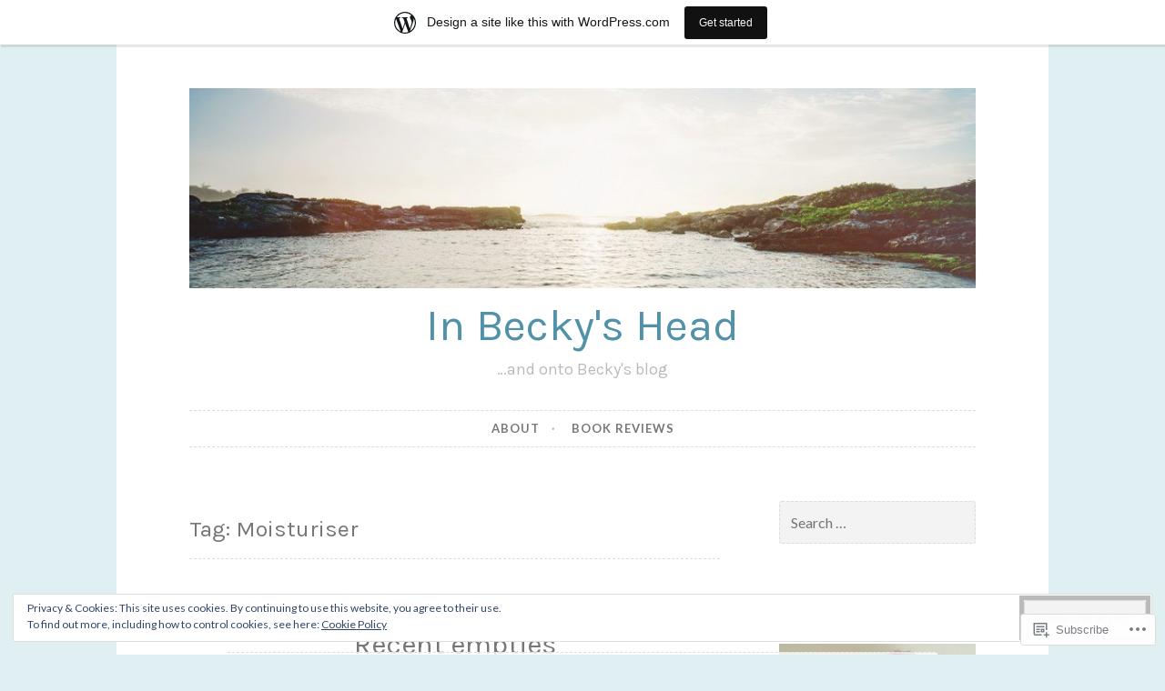

--- FILE ---
content_type: text/html; charset=UTF-8
request_url: https://inbeckyshead.wordpress.com/tag/moisturiser/
body_size: 26764
content:
<!DOCTYPE html>
<html lang="en">
<head>
<meta charset="UTF-8">
<meta name="viewport" content="width=device-width, initial-scale=1">
<link rel="profile" href="http://gmpg.org/xfn/11">
<link rel="pingback" href="https://inbeckyshead.wordpress.com/xmlrpc.php">

<title>Moisturiser &#8211; In Becky&#039;s Head</title>
<script type="text/javascript">
  WebFontConfig = {"google":{"families":["Karla:r:latin,latin-ext","Lato:r,i,b,bi:latin,latin-ext"]},"api_url":"https:\/\/fonts-api.wp.com\/css"};
  (function() {
    var wf = document.createElement('script');
    wf.src = '/wp-content/plugins/custom-fonts/js/webfont.js';
    wf.type = 'text/javascript';
    wf.async = 'true';
    var s = document.getElementsByTagName('script')[0];
    s.parentNode.insertBefore(wf, s);
	})();
</script><style id="jetpack-custom-fonts-css">.wf-active body, .wf-active button, .wf-active input, .wf-active select, .wf-active textarea{font-family:"Lato",sans-serif}.wf-active pre{font-family:"Lato",sans-serif}.wf-active code, .wf-active kbd, .wf-active tt, .wf-active var{font-family:"Lato",sans-serif}.wf-active blockquote, .wf-active q{font-family:"Lato",sans-serif}.wf-active .comment-navigation, .wf-active .post-navigation, .wf-active .posts-navigation{font-family:"Lato",sans-serif}.wf-active .comment-navigation .meta-nav, .wf-active .post-navigation .meta-nav, .wf-active .posts-navigation .meta-nav{font-family:"Lato",sans-serif}.wf-active .widget_rss cite{font-family:"Lato",sans-serif}.wf-active a.more-link{font-family:"Lato",sans-serif}.wf-active .comment-meta .comment-author .fn{font-family:"Lato",sans-serif}.wf-active .wp-caption-text{font-family:"Lato",sans-serif}.wf-active h1, .wf-active h2, .wf-active h3, .wf-active h4, .wf-active h5, .wf-active h6{font-family:"Karla",sans-serif;font-style:normal;font-weight:400}.wf-active .widget-title{font-style:normal;font-weight:400}.wf-active .rating-msg{font-style:normal;font-weight:400}.wf-active .site-title{font-style:normal;font-weight:400}@media only screen and (min-width: 40.063em){.wf-active .site-title{font-style:normal;font-weight:400}}.wf-active .site-description{font-style:normal;font-weight:400}.wf-active h1{font-style:normal;font-weight:400}.wf-active h2, .wf-active .site-title{font-style:normal;font-weight:400}@media only screen and (min-width: 40.063em){.wf-active .entry-title{font-style:normal;font-weight:400}}.wf-active h3{font-style:normal;font-weight:400}.wf-active .entry-title, .wf-active h4{font-style:normal;font-weight:400}.wf-active h5{font-style:normal;font-weight:400}.wf-active h6{font-style:normal;font-weight:400}.wf-active .page-title{font-style:normal;font-weight:400}</style>
<meta name='robots' content='max-image-preview:large' />
<link rel='dns-prefetch' href='//s0.wp.com' />
<link rel='dns-prefetch' href='//fonts-api.wp.com' />
<link rel='dns-prefetch' href='//af.pubmine.com' />
<link rel="alternate" type="application/rss+xml" title="In Becky&#039;s Head &raquo; Feed" href="https://inbeckyshead.wordpress.com/feed/" />
<link rel="alternate" type="application/rss+xml" title="In Becky&#039;s Head &raquo; Comments Feed" href="https://inbeckyshead.wordpress.com/comments/feed/" />
<link rel="alternate" type="application/rss+xml" title="In Becky&#039;s Head &raquo; Moisturiser Tag Feed" href="https://inbeckyshead.wordpress.com/tag/moisturiser/feed/" />
	<script type="text/javascript">
		/* <![CDATA[ */
		function addLoadEvent(func) {
			var oldonload = window.onload;
			if (typeof window.onload != 'function') {
				window.onload = func;
			} else {
				window.onload = function () {
					oldonload();
					func();
				}
			}
		}
		/* ]]> */
	</script>
	<link crossorigin='anonymous' rel='stylesheet' id='all-css-0-1' href='/_static/??-eJxljd0KwjAMhV/IGocy8UJ8lq6LJVualiVl7O03QWXi5fn7DszFhSyGYpCqK1wjicJMfURTwLqleSR07GcwTIW9oYLawngMqgfYATrO8YtIfhrRSKLr/ARb9df5G+/eB7Tiw/jWoFUg5b7ydkzyJCFDp2HKzB+9vHCPdG+ubdNeTrf2PKx2K1Fv&cssminify=yes' type='text/css' media='all' />
<style id='wp-emoji-styles-inline-css'>

	img.wp-smiley, img.emoji {
		display: inline !important;
		border: none !important;
		box-shadow: none !important;
		height: 1em !important;
		width: 1em !important;
		margin: 0 0.07em !important;
		vertical-align: -0.1em !important;
		background: none !important;
		padding: 0 !important;
	}
/*# sourceURL=wp-emoji-styles-inline-css */
</style>
<link crossorigin='anonymous' rel='stylesheet' id='all-css-2-1' href='/wp-content/plugins/gutenberg-core/v22.2.0/build/styles/block-library/style.css?m=1764855221i&cssminify=yes' type='text/css' media='all' />
<style id='wp-block-library-inline-css'>
.has-text-align-justify {
	text-align:justify;
}
.has-text-align-justify{text-align:justify;}

/*# sourceURL=wp-block-library-inline-css */
</style><style id='global-styles-inline-css'>
:root{--wp--preset--aspect-ratio--square: 1;--wp--preset--aspect-ratio--4-3: 4/3;--wp--preset--aspect-ratio--3-4: 3/4;--wp--preset--aspect-ratio--3-2: 3/2;--wp--preset--aspect-ratio--2-3: 2/3;--wp--preset--aspect-ratio--16-9: 16/9;--wp--preset--aspect-ratio--9-16: 9/16;--wp--preset--color--black: #000000;--wp--preset--color--cyan-bluish-gray: #abb8c3;--wp--preset--color--white: #ffffff;--wp--preset--color--pale-pink: #f78da7;--wp--preset--color--vivid-red: #cf2e2e;--wp--preset--color--luminous-vivid-orange: #ff6900;--wp--preset--color--luminous-vivid-amber: #fcb900;--wp--preset--color--light-green-cyan: #7bdcb5;--wp--preset--color--vivid-green-cyan: #00d084;--wp--preset--color--pale-cyan-blue: #8ed1fc;--wp--preset--color--vivid-cyan-blue: #0693e3;--wp--preset--color--vivid-purple: #9b51e0;--wp--preset--gradient--vivid-cyan-blue-to-vivid-purple: linear-gradient(135deg,rgb(6,147,227) 0%,rgb(155,81,224) 100%);--wp--preset--gradient--light-green-cyan-to-vivid-green-cyan: linear-gradient(135deg,rgb(122,220,180) 0%,rgb(0,208,130) 100%);--wp--preset--gradient--luminous-vivid-amber-to-luminous-vivid-orange: linear-gradient(135deg,rgb(252,185,0) 0%,rgb(255,105,0) 100%);--wp--preset--gradient--luminous-vivid-orange-to-vivid-red: linear-gradient(135deg,rgb(255,105,0) 0%,rgb(207,46,46) 100%);--wp--preset--gradient--very-light-gray-to-cyan-bluish-gray: linear-gradient(135deg,rgb(238,238,238) 0%,rgb(169,184,195) 100%);--wp--preset--gradient--cool-to-warm-spectrum: linear-gradient(135deg,rgb(74,234,220) 0%,rgb(151,120,209) 20%,rgb(207,42,186) 40%,rgb(238,44,130) 60%,rgb(251,105,98) 80%,rgb(254,248,76) 100%);--wp--preset--gradient--blush-light-purple: linear-gradient(135deg,rgb(255,206,236) 0%,rgb(152,150,240) 100%);--wp--preset--gradient--blush-bordeaux: linear-gradient(135deg,rgb(254,205,165) 0%,rgb(254,45,45) 50%,rgb(107,0,62) 100%);--wp--preset--gradient--luminous-dusk: linear-gradient(135deg,rgb(255,203,112) 0%,rgb(199,81,192) 50%,rgb(65,88,208) 100%);--wp--preset--gradient--pale-ocean: linear-gradient(135deg,rgb(255,245,203) 0%,rgb(182,227,212) 50%,rgb(51,167,181) 100%);--wp--preset--gradient--electric-grass: linear-gradient(135deg,rgb(202,248,128) 0%,rgb(113,206,126) 100%);--wp--preset--gradient--midnight: linear-gradient(135deg,rgb(2,3,129) 0%,rgb(40,116,252) 100%);--wp--preset--font-size--small: 13px;--wp--preset--font-size--medium: 20px;--wp--preset--font-size--large: 36px;--wp--preset--font-size--x-large: 42px;--wp--preset--font-family--albert-sans: 'Albert Sans', sans-serif;--wp--preset--font-family--alegreya: Alegreya, serif;--wp--preset--font-family--arvo: Arvo, serif;--wp--preset--font-family--bodoni-moda: 'Bodoni Moda', serif;--wp--preset--font-family--bricolage-grotesque: 'Bricolage Grotesque', sans-serif;--wp--preset--font-family--cabin: Cabin, sans-serif;--wp--preset--font-family--chivo: Chivo, sans-serif;--wp--preset--font-family--commissioner: Commissioner, sans-serif;--wp--preset--font-family--cormorant: Cormorant, serif;--wp--preset--font-family--courier-prime: 'Courier Prime', monospace;--wp--preset--font-family--crimson-pro: 'Crimson Pro', serif;--wp--preset--font-family--dm-mono: 'DM Mono', monospace;--wp--preset--font-family--dm-sans: 'DM Sans', sans-serif;--wp--preset--font-family--dm-serif-display: 'DM Serif Display', serif;--wp--preset--font-family--domine: Domine, serif;--wp--preset--font-family--eb-garamond: 'EB Garamond', serif;--wp--preset--font-family--epilogue: Epilogue, sans-serif;--wp--preset--font-family--fahkwang: Fahkwang, sans-serif;--wp--preset--font-family--figtree: Figtree, sans-serif;--wp--preset--font-family--fira-sans: 'Fira Sans', sans-serif;--wp--preset--font-family--fjalla-one: 'Fjalla One', sans-serif;--wp--preset--font-family--fraunces: Fraunces, serif;--wp--preset--font-family--gabarito: Gabarito, system-ui;--wp--preset--font-family--ibm-plex-mono: 'IBM Plex Mono', monospace;--wp--preset--font-family--ibm-plex-sans: 'IBM Plex Sans', sans-serif;--wp--preset--font-family--ibarra-real-nova: 'Ibarra Real Nova', serif;--wp--preset--font-family--instrument-serif: 'Instrument Serif', serif;--wp--preset--font-family--inter: Inter, sans-serif;--wp--preset--font-family--josefin-sans: 'Josefin Sans', sans-serif;--wp--preset--font-family--jost: Jost, sans-serif;--wp--preset--font-family--libre-baskerville: 'Libre Baskerville', serif;--wp--preset--font-family--libre-franklin: 'Libre Franklin', sans-serif;--wp--preset--font-family--literata: Literata, serif;--wp--preset--font-family--lora: Lora, serif;--wp--preset--font-family--merriweather: Merriweather, serif;--wp--preset--font-family--montserrat: Montserrat, sans-serif;--wp--preset--font-family--newsreader: Newsreader, serif;--wp--preset--font-family--noto-sans-mono: 'Noto Sans Mono', sans-serif;--wp--preset--font-family--nunito: Nunito, sans-serif;--wp--preset--font-family--open-sans: 'Open Sans', sans-serif;--wp--preset--font-family--overpass: Overpass, sans-serif;--wp--preset--font-family--pt-serif: 'PT Serif', serif;--wp--preset--font-family--petrona: Petrona, serif;--wp--preset--font-family--piazzolla: Piazzolla, serif;--wp--preset--font-family--playfair-display: 'Playfair Display', serif;--wp--preset--font-family--plus-jakarta-sans: 'Plus Jakarta Sans', sans-serif;--wp--preset--font-family--poppins: Poppins, sans-serif;--wp--preset--font-family--raleway: Raleway, sans-serif;--wp--preset--font-family--roboto: Roboto, sans-serif;--wp--preset--font-family--roboto-slab: 'Roboto Slab', serif;--wp--preset--font-family--rubik: Rubik, sans-serif;--wp--preset--font-family--rufina: Rufina, serif;--wp--preset--font-family--sora: Sora, sans-serif;--wp--preset--font-family--source-sans-3: 'Source Sans 3', sans-serif;--wp--preset--font-family--source-serif-4: 'Source Serif 4', serif;--wp--preset--font-family--space-mono: 'Space Mono', monospace;--wp--preset--font-family--syne: Syne, sans-serif;--wp--preset--font-family--texturina: Texturina, serif;--wp--preset--font-family--urbanist: Urbanist, sans-serif;--wp--preset--font-family--work-sans: 'Work Sans', sans-serif;--wp--preset--spacing--20: 0.44rem;--wp--preset--spacing--30: 0.67rem;--wp--preset--spacing--40: 1rem;--wp--preset--spacing--50: 1.5rem;--wp--preset--spacing--60: 2.25rem;--wp--preset--spacing--70: 3.38rem;--wp--preset--spacing--80: 5.06rem;--wp--preset--shadow--natural: 6px 6px 9px rgba(0, 0, 0, 0.2);--wp--preset--shadow--deep: 12px 12px 50px rgba(0, 0, 0, 0.4);--wp--preset--shadow--sharp: 6px 6px 0px rgba(0, 0, 0, 0.2);--wp--preset--shadow--outlined: 6px 6px 0px -3px rgb(255, 255, 255), 6px 6px rgb(0, 0, 0);--wp--preset--shadow--crisp: 6px 6px 0px rgb(0, 0, 0);}:where(.is-layout-flex){gap: 0.5em;}:where(.is-layout-grid){gap: 0.5em;}body .is-layout-flex{display: flex;}.is-layout-flex{flex-wrap: wrap;align-items: center;}.is-layout-flex > :is(*, div){margin: 0;}body .is-layout-grid{display: grid;}.is-layout-grid > :is(*, div){margin: 0;}:where(.wp-block-columns.is-layout-flex){gap: 2em;}:where(.wp-block-columns.is-layout-grid){gap: 2em;}:where(.wp-block-post-template.is-layout-flex){gap: 1.25em;}:where(.wp-block-post-template.is-layout-grid){gap: 1.25em;}.has-black-color{color: var(--wp--preset--color--black) !important;}.has-cyan-bluish-gray-color{color: var(--wp--preset--color--cyan-bluish-gray) !important;}.has-white-color{color: var(--wp--preset--color--white) !important;}.has-pale-pink-color{color: var(--wp--preset--color--pale-pink) !important;}.has-vivid-red-color{color: var(--wp--preset--color--vivid-red) !important;}.has-luminous-vivid-orange-color{color: var(--wp--preset--color--luminous-vivid-orange) !important;}.has-luminous-vivid-amber-color{color: var(--wp--preset--color--luminous-vivid-amber) !important;}.has-light-green-cyan-color{color: var(--wp--preset--color--light-green-cyan) !important;}.has-vivid-green-cyan-color{color: var(--wp--preset--color--vivid-green-cyan) !important;}.has-pale-cyan-blue-color{color: var(--wp--preset--color--pale-cyan-blue) !important;}.has-vivid-cyan-blue-color{color: var(--wp--preset--color--vivid-cyan-blue) !important;}.has-vivid-purple-color{color: var(--wp--preset--color--vivid-purple) !important;}.has-black-background-color{background-color: var(--wp--preset--color--black) !important;}.has-cyan-bluish-gray-background-color{background-color: var(--wp--preset--color--cyan-bluish-gray) !important;}.has-white-background-color{background-color: var(--wp--preset--color--white) !important;}.has-pale-pink-background-color{background-color: var(--wp--preset--color--pale-pink) !important;}.has-vivid-red-background-color{background-color: var(--wp--preset--color--vivid-red) !important;}.has-luminous-vivid-orange-background-color{background-color: var(--wp--preset--color--luminous-vivid-orange) !important;}.has-luminous-vivid-amber-background-color{background-color: var(--wp--preset--color--luminous-vivid-amber) !important;}.has-light-green-cyan-background-color{background-color: var(--wp--preset--color--light-green-cyan) !important;}.has-vivid-green-cyan-background-color{background-color: var(--wp--preset--color--vivid-green-cyan) !important;}.has-pale-cyan-blue-background-color{background-color: var(--wp--preset--color--pale-cyan-blue) !important;}.has-vivid-cyan-blue-background-color{background-color: var(--wp--preset--color--vivid-cyan-blue) !important;}.has-vivid-purple-background-color{background-color: var(--wp--preset--color--vivid-purple) !important;}.has-black-border-color{border-color: var(--wp--preset--color--black) !important;}.has-cyan-bluish-gray-border-color{border-color: var(--wp--preset--color--cyan-bluish-gray) !important;}.has-white-border-color{border-color: var(--wp--preset--color--white) !important;}.has-pale-pink-border-color{border-color: var(--wp--preset--color--pale-pink) !important;}.has-vivid-red-border-color{border-color: var(--wp--preset--color--vivid-red) !important;}.has-luminous-vivid-orange-border-color{border-color: var(--wp--preset--color--luminous-vivid-orange) !important;}.has-luminous-vivid-amber-border-color{border-color: var(--wp--preset--color--luminous-vivid-amber) !important;}.has-light-green-cyan-border-color{border-color: var(--wp--preset--color--light-green-cyan) !important;}.has-vivid-green-cyan-border-color{border-color: var(--wp--preset--color--vivid-green-cyan) !important;}.has-pale-cyan-blue-border-color{border-color: var(--wp--preset--color--pale-cyan-blue) !important;}.has-vivid-cyan-blue-border-color{border-color: var(--wp--preset--color--vivid-cyan-blue) !important;}.has-vivid-purple-border-color{border-color: var(--wp--preset--color--vivid-purple) !important;}.has-vivid-cyan-blue-to-vivid-purple-gradient-background{background: var(--wp--preset--gradient--vivid-cyan-blue-to-vivid-purple) !important;}.has-light-green-cyan-to-vivid-green-cyan-gradient-background{background: var(--wp--preset--gradient--light-green-cyan-to-vivid-green-cyan) !important;}.has-luminous-vivid-amber-to-luminous-vivid-orange-gradient-background{background: var(--wp--preset--gradient--luminous-vivid-amber-to-luminous-vivid-orange) !important;}.has-luminous-vivid-orange-to-vivid-red-gradient-background{background: var(--wp--preset--gradient--luminous-vivid-orange-to-vivid-red) !important;}.has-very-light-gray-to-cyan-bluish-gray-gradient-background{background: var(--wp--preset--gradient--very-light-gray-to-cyan-bluish-gray) !important;}.has-cool-to-warm-spectrum-gradient-background{background: var(--wp--preset--gradient--cool-to-warm-spectrum) !important;}.has-blush-light-purple-gradient-background{background: var(--wp--preset--gradient--blush-light-purple) !important;}.has-blush-bordeaux-gradient-background{background: var(--wp--preset--gradient--blush-bordeaux) !important;}.has-luminous-dusk-gradient-background{background: var(--wp--preset--gradient--luminous-dusk) !important;}.has-pale-ocean-gradient-background{background: var(--wp--preset--gradient--pale-ocean) !important;}.has-electric-grass-gradient-background{background: var(--wp--preset--gradient--electric-grass) !important;}.has-midnight-gradient-background{background: var(--wp--preset--gradient--midnight) !important;}.has-small-font-size{font-size: var(--wp--preset--font-size--small) !important;}.has-medium-font-size{font-size: var(--wp--preset--font-size--medium) !important;}.has-large-font-size{font-size: var(--wp--preset--font-size--large) !important;}.has-x-large-font-size{font-size: var(--wp--preset--font-size--x-large) !important;}.has-albert-sans-font-family{font-family: var(--wp--preset--font-family--albert-sans) !important;}.has-alegreya-font-family{font-family: var(--wp--preset--font-family--alegreya) !important;}.has-arvo-font-family{font-family: var(--wp--preset--font-family--arvo) !important;}.has-bodoni-moda-font-family{font-family: var(--wp--preset--font-family--bodoni-moda) !important;}.has-bricolage-grotesque-font-family{font-family: var(--wp--preset--font-family--bricolage-grotesque) !important;}.has-cabin-font-family{font-family: var(--wp--preset--font-family--cabin) !important;}.has-chivo-font-family{font-family: var(--wp--preset--font-family--chivo) !important;}.has-commissioner-font-family{font-family: var(--wp--preset--font-family--commissioner) !important;}.has-cormorant-font-family{font-family: var(--wp--preset--font-family--cormorant) !important;}.has-courier-prime-font-family{font-family: var(--wp--preset--font-family--courier-prime) !important;}.has-crimson-pro-font-family{font-family: var(--wp--preset--font-family--crimson-pro) !important;}.has-dm-mono-font-family{font-family: var(--wp--preset--font-family--dm-mono) !important;}.has-dm-sans-font-family{font-family: var(--wp--preset--font-family--dm-sans) !important;}.has-dm-serif-display-font-family{font-family: var(--wp--preset--font-family--dm-serif-display) !important;}.has-domine-font-family{font-family: var(--wp--preset--font-family--domine) !important;}.has-eb-garamond-font-family{font-family: var(--wp--preset--font-family--eb-garamond) !important;}.has-epilogue-font-family{font-family: var(--wp--preset--font-family--epilogue) !important;}.has-fahkwang-font-family{font-family: var(--wp--preset--font-family--fahkwang) !important;}.has-figtree-font-family{font-family: var(--wp--preset--font-family--figtree) !important;}.has-fira-sans-font-family{font-family: var(--wp--preset--font-family--fira-sans) !important;}.has-fjalla-one-font-family{font-family: var(--wp--preset--font-family--fjalla-one) !important;}.has-fraunces-font-family{font-family: var(--wp--preset--font-family--fraunces) !important;}.has-gabarito-font-family{font-family: var(--wp--preset--font-family--gabarito) !important;}.has-ibm-plex-mono-font-family{font-family: var(--wp--preset--font-family--ibm-plex-mono) !important;}.has-ibm-plex-sans-font-family{font-family: var(--wp--preset--font-family--ibm-plex-sans) !important;}.has-ibarra-real-nova-font-family{font-family: var(--wp--preset--font-family--ibarra-real-nova) !important;}.has-instrument-serif-font-family{font-family: var(--wp--preset--font-family--instrument-serif) !important;}.has-inter-font-family{font-family: var(--wp--preset--font-family--inter) !important;}.has-josefin-sans-font-family{font-family: var(--wp--preset--font-family--josefin-sans) !important;}.has-jost-font-family{font-family: var(--wp--preset--font-family--jost) !important;}.has-libre-baskerville-font-family{font-family: var(--wp--preset--font-family--libre-baskerville) !important;}.has-libre-franklin-font-family{font-family: var(--wp--preset--font-family--libre-franklin) !important;}.has-literata-font-family{font-family: var(--wp--preset--font-family--literata) !important;}.has-lora-font-family{font-family: var(--wp--preset--font-family--lora) !important;}.has-merriweather-font-family{font-family: var(--wp--preset--font-family--merriweather) !important;}.has-montserrat-font-family{font-family: var(--wp--preset--font-family--montserrat) !important;}.has-newsreader-font-family{font-family: var(--wp--preset--font-family--newsreader) !important;}.has-noto-sans-mono-font-family{font-family: var(--wp--preset--font-family--noto-sans-mono) !important;}.has-nunito-font-family{font-family: var(--wp--preset--font-family--nunito) !important;}.has-open-sans-font-family{font-family: var(--wp--preset--font-family--open-sans) !important;}.has-overpass-font-family{font-family: var(--wp--preset--font-family--overpass) !important;}.has-pt-serif-font-family{font-family: var(--wp--preset--font-family--pt-serif) !important;}.has-petrona-font-family{font-family: var(--wp--preset--font-family--petrona) !important;}.has-piazzolla-font-family{font-family: var(--wp--preset--font-family--piazzolla) !important;}.has-playfair-display-font-family{font-family: var(--wp--preset--font-family--playfair-display) !important;}.has-plus-jakarta-sans-font-family{font-family: var(--wp--preset--font-family--plus-jakarta-sans) !important;}.has-poppins-font-family{font-family: var(--wp--preset--font-family--poppins) !important;}.has-raleway-font-family{font-family: var(--wp--preset--font-family--raleway) !important;}.has-roboto-font-family{font-family: var(--wp--preset--font-family--roboto) !important;}.has-roboto-slab-font-family{font-family: var(--wp--preset--font-family--roboto-slab) !important;}.has-rubik-font-family{font-family: var(--wp--preset--font-family--rubik) !important;}.has-rufina-font-family{font-family: var(--wp--preset--font-family--rufina) !important;}.has-sora-font-family{font-family: var(--wp--preset--font-family--sora) !important;}.has-source-sans-3-font-family{font-family: var(--wp--preset--font-family--source-sans-3) !important;}.has-source-serif-4-font-family{font-family: var(--wp--preset--font-family--source-serif-4) !important;}.has-space-mono-font-family{font-family: var(--wp--preset--font-family--space-mono) !important;}.has-syne-font-family{font-family: var(--wp--preset--font-family--syne) !important;}.has-texturina-font-family{font-family: var(--wp--preset--font-family--texturina) !important;}.has-urbanist-font-family{font-family: var(--wp--preset--font-family--urbanist) !important;}.has-work-sans-font-family{font-family: var(--wp--preset--font-family--work-sans) !important;}
/*# sourceURL=global-styles-inline-css */
</style>

<style id='classic-theme-styles-inline-css'>
/*! This file is auto-generated */
.wp-block-button__link{color:#fff;background-color:#32373c;border-radius:9999px;box-shadow:none;text-decoration:none;padding:calc(.667em + 2px) calc(1.333em + 2px);font-size:1.125em}.wp-block-file__button{background:#32373c;color:#fff;text-decoration:none}
/*# sourceURL=/wp-includes/css/classic-themes.min.css */
</style>
<link crossorigin='anonymous' rel='stylesheet' id='all-css-4-1' href='/_static/??-eJx9j10KwjAQhC/kZmm1tT6IZ2nSpUbzR3dj9fZGxCoIfVmWYb4ZBucEJgahIJhcHm1gNFG7aK6Mtao6VQFbnxzBRDe1w8GyLA5geThShnmDP0E+wzdroqL71MvL4WmwPTnyxbaGzXYYSQrOnx+E7utIKjWgdZqIGcr1NnuQc+niP+4tY8oadRaJAZclJ3+s9m297Zq2OVyeSXRqXA==&cssminify=yes' type='text/css' media='all' />
<link rel='stylesheet' id='button-fonts-css' href='//fonts-api.wp.com/css?family=Lato%3A400%2C300%2C300italic%2C400italic%2C700%2C700italic%7CLora%3A400italic%2C700italic&#038;subset=latin%2Clatin-ext' media='all' />
<link crossorigin='anonymous' rel='stylesheet' id='all-css-6-1' href='/_static/??-eJx9jssKAjEMRX/IGnyMgwvxU6QtsXZskzJJGfx7O+CioLi7B3LuDSzFeCZFUsjVlFRDJIEJtVj//DBIJbhF8hCQcI5NkN9x60U20HXqAzMKlOrAVVUmWGtEXwnNUjznL6P7YkaXOLQYoF11+E8KyCaxtxrbWA/mnmycV/WaL7txOOzH8+k4TG8+DmDu&cssminify=yes' type='text/css' media='all' />
<link crossorigin='anonymous' rel='stylesheet' id='print-css-7-1' href='/wp-content/mu-plugins/global-print/global-print.css?m=1465851035i&cssminify=yes' type='text/css' media='print' />
<style id='jetpack-global-styles-frontend-style-inline-css'>
:root { --font-headings: unset; --font-base: unset; --font-headings-default: -apple-system,BlinkMacSystemFont,"Segoe UI",Roboto,Oxygen-Sans,Ubuntu,Cantarell,"Helvetica Neue",sans-serif; --font-base-default: -apple-system,BlinkMacSystemFont,"Segoe UI",Roboto,Oxygen-Sans,Ubuntu,Cantarell,"Helvetica Neue",sans-serif;}
/*# sourceURL=jetpack-global-styles-frontend-style-inline-css */
</style>
<link crossorigin='anonymous' rel='stylesheet' id='all-css-10-1' href='/wp-content/themes/h4/global.css?m=1420737423i&cssminify=yes' type='text/css' media='all' />
<script type="text/javascript" id="wpcom-actionbar-placeholder-js-extra">
/* <![CDATA[ */
var actionbardata = {"siteID":"104644248","postID":"0","siteURL":"https://inbeckyshead.wordpress.com","xhrURL":"https://inbeckyshead.wordpress.com/wp-admin/admin-ajax.php","nonce":"4da4b0dc14","isLoggedIn":"","statusMessage":"","subsEmailDefault":"instantly","proxyScriptUrl":"https://s0.wp.com/wp-content/js/wpcom-proxy-request.js?m=1513050504i&amp;ver=20211021","i18n":{"followedText":"New posts from this site will now appear in your \u003Ca href=\"https://wordpress.com/reader\"\u003EReader\u003C/a\u003E","foldBar":"Collapse this bar","unfoldBar":"Expand this bar","shortLinkCopied":"Shortlink copied to clipboard."}};
//# sourceURL=wpcom-actionbar-placeholder-js-extra
/* ]]> */
</script>
<script type="text/javascript" id="jetpack-mu-wpcom-settings-js-before">
/* <![CDATA[ */
var JETPACK_MU_WPCOM_SETTINGS = {"assetsUrl":"https://s0.wp.com/wp-content/mu-plugins/jetpack-mu-wpcom-plugin/sun/jetpack_vendor/automattic/jetpack-mu-wpcom/src/build/"};
//# sourceURL=jetpack-mu-wpcom-settings-js-before
/* ]]> */
</script>
<script crossorigin='anonymous' type='text/javascript'  src='/_static/??-eJyFjcsOwiAQRX/I6dSa+lgYvwWBEAgMOAPW/n3bqIk7V2dxT87FqYDOVC1VDIIcKxTOr7kLssN186RjM1a2MTya5fmDLnn6K0HyjlW1v/L37R6zgxKb8yQ4ZTbKCOioRN4hnQo+hw1AmcCZwmvilq7709CPh/54voQFmNpFWg=='></script>
<script type="text/javascript" id="rlt-proxy-js-after">
/* <![CDATA[ */
	rltInitialize( {"token":null,"iframeOrigins":["https:\/\/widgets.wp.com"]} );
//# sourceURL=rlt-proxy-js-after
/* ]]> */
</script>
<link rel="EditURI" type="application/rsd+xml" title="RSD" href="https://inbeckyshead.wordpress.com/xmlrpc.php?rsd" />
<meta name="generator" content="WordPress.com" />

<!-- Jetpack Open Graph Tags -->
<meta property="og:type" content="website" />
<meta property="og:title" content="Moisturiser &#8211; In Becky&#039;s Head" />
<meta property="og:url" content="https://inbeckyshead.wordpress.com/tag/moisturiser/" />
<meta property="og:site_name" content="In Becky&#039;s Head" />
<meta property="og:image" content="https://inbeckyshead.wordpress.com/wp-content/uploads/2017/05/img_20170414_173022_331-1.jpg?w=200" />
<meta property="og:image:width" content="200" />
<meta property="og:image:height" content="200" />
<meta property="og:image:alt" content="" />
<meta property="og:locale" content="en_US" />
<meta property="fb:app_id" content="249643311490" />

<!-- End Jetpack Open Graph Tags -->
<link rel='openid.server' href='https://inbeckyshead.wordpress.com/?openidserver=1' />
<link rel='openid.delegate' href='https://inbeckyshead.wordpress.com/' />
<link rel="search" type="application/opensearchdescription+xml" href="https://inbeckyshead.wordpress.com/osd.xml" title="In Becky&#039;s Head" />
<link rel="search" type="application/opensearchdescription+xml" href="https://s1.wp.com/opensearch.xml" title="WordPress.com" />
<meta name="theme-color" content="#e0eff1" />
		<style type="text/css">
			.recentcomments a {
				display: inline !important;
				padding: 0 !important;
				margin: 0 !important;
			}

			table.recentcommentsavatartop img.avatar, table.recentcommentsavatarend img.avatar {
				border: 0px;
				margin: 0;
			}

			table.recentcommentsavatartop a, table.recentcommentsavatarend a {
				border: 0px !important;
				background-color: transparent !important;
			}

			td.recentcommentsavatarend, td.recentcommentsavatartop {
				padding: 0px 0px 1px 0px;
				margin: 0px;
			}

			td.recentcommentstextend {
				border: none !important;
				padding: 0px 0px 2px 10px;
			}

			.rtl td.recentcommentstextend {
				padding: 0px 10px 2px 0px;
			}

			td.recentcommentstexttop {
				border: none;
				padding: 0px 0px 0px 10px;
			}

			.rtl td.recentcommentstexttop {
				padding: 0px 10px 0px 0px;
			}
		</style>
		<meta name="description" content="Posts about Moisturiser written by In Becky&#039;s Head" />
<style type="text/css" id="custom-background-css">
body.custom-background { background-color: #e0eff1; }
</style>
	<script type="text/javascript">
/* <![CDATA[ */
var wa_client = {}; wa_client.cmd = []; wa_client.config = { 'blog_id': 104644248, 'blog_language': 'en', 'is_wordads': false, 'hosting_type': 0, 'afp_account_id': null, 'afp_host_id': 5038568878849053, 'theme': 'pub/button', '_': { 'title': 'Advertisement', 'privacy_settings': 'Privacy Settings' }, 'formats': [ 'belowpost', 'bottom_sticky', 'sidebar_sticky_right', 'sidebar', 'gutenberg_rectangle', 'gutenberg_leaderboard', 'gutenberg_mobile_leaderboard', 'gutenberg_skyscraper' ] };
/* ]]> */
</script>
		<script type="text/javascript">

			window.doNotSellCallback = function() {

				var linkElements = [
					'a[href="https://wordpress.com/?ref=footer_blog"]',
					'a[href="https://wordpress.com/?ref=footer_website"]',
					'a[href="https://wordpress.com/?ref=vertical_footer"]',
					'a[href^="https://wordpress.com/?ref=footer_segment_"]',
				].join(',');

				var dnsLink = document.createElement( 'a' );
				dnsLink.href = 'https://wordpress.com/advertising-program-optout/';
				dnsLink.classList.add( 'do-not-sell-link' );
				dnsLink.rel = 'nofollow';
				dnsLink.style.marginLeft = '0.5em';
				dnsLink.textContent = 'Do Not Sell or Share My Personal Information';

				var creditLinks = document.querySelectorAll( linkElements );

				if ( 0 === creditLinks.length ) {
					return false;
				}

				Array.prototype.forEach.call( creditLinks, function( el ) {
					el.insertAdjacentElement( 'afterend', dnsLink );
				});

				return true;
			};

		</script>
		<style type="text/css" id="custom-colors-css">#infinite-handle span button:active,
			#infinite-handle span button:focus,
			#infinite-handle span button:hover,
			#infinite-handle span:hover button,
			.flex-control-paging li a.flex-active,
			.flex-control-paging li a:hover,
			.social-links ul a:hover,
			.tags-links a:hover,
			.widget_tag_cloud a:hover,
			button:active,
			button:focus,
			button:hover,
			input[type="button"]:active,
			input[type="button"]:focus,
			input[type="button"]:hover,
			input[type="reset"]:active,
			input[type="reset"]:focus,
			input[type="reset"]:hover,
			input[type="submit"]:active,
			input[type="submit"]:focus,
			input[type="submit"]:hover,
			.page-links span.active-link,
			.page-links a:hover span.active-link { color: #191919;}
body { background-color: #e0eff1;}
#infinite-handle span button:active,
			#infinite-handle span button:focus,
			#infinite-handle span button:hover,
			#infinite-handle span:hover button,
			.flex-control-paging li a.flex-active,
			.flex-control-paging li a:hover,
			.social-links ul a:hover,
			.tags-links a:hover,
			.widget_tag_cloud a:hover,
			button:active,
			button:focus,
			button:hover,
			input[type="button"]:active,
			input[type="button"]:focus,
			input[type="button"]:hover,
			input[type="reset"]:active,
			input[type="reset"]:focus,
			input[type="reset"]:hover,
			input[type="submit"]:active,
			input[type="submit"]:focus,
			input[type="submit"]:hover,
			.page-links span.active-link,
			.page-links a:hover span.active-link { background-color: #5192a8;}
.bypostauthor > .comment-body:first-of-type .comment-author .avatar,
			input[type="email"]:focus,
			input[type="password"]:focus,
			input[type="search"]:focus,
			input[type="text"]:focus,
			input[type="url"]:focus,
			textarea:focus { border-color: #5192a8;}
.tags-links a:hover:after,
			.widget_tag_cloud a:hover:after { border-left-color: #5192a8;}
.tags-links a:hover:before,
			.widget_tag_cloud a:hover:before { border-top-color: #5192a8;}
.tags-links a:hover:before,
			.widget_tag_cloud a:hover:before,
			abbr,
			acronym { border-bottom-color: #5192a8;}
#infinite-handle span button:active,
			#infinite-handle span button:focus,
			#infinite-handle span button:hover,
			#infinite-handle span:hover button,
			button:active,
			button:focus,
			button:hover,
			input[type="button"]:active,
			input[type="button"]:focus,
			input[type="button"]:hover,
			input[type="reset"]:active,
			input[type="reset"]:focus,
			input[type="reset"]:hover,
			input[type="submit"]:active,
			input[type="submit"]:focus,
			input[type="submit"]:hover { outline-color: #5192a8;}
#infinite-footer .container a:hover,
			.comment-meta .comment-metadata a:hover,
			.entry-footer a:hover,
			.entry-meta a:hover,
			.required,
			.site-footer a:hover,
			.site-title a,
			.site-title a:visited,
			a,
			a.more-link,
			a.more-link:hover,
			a:visited { color: #5192A8;}
.main-navigation .current-menu-item > a,
			.main-navigation .current_page_ancestor > a,
			.main-navigation .current_page_item > a,
			.main-navigation a:hover,
			.main-navigation a:visited:hover { color: #5192A8;}
</style>
<link rel="icon" href="https://inbeckyshead.wordpress.com/wp-content/uploads/2017/05/img_20170414_173022_331-1.jpg?w=32" sizes="32x32" />
<link rel="icon" href="https://inbeckyshead.wordpress.com/wp-content/uploads/2017/05/img_20170414_173022_331-1.jpg?w=192" sizes="192x192" />
<link rel="apple-touch-icon" href="https://inbeckyshead.wordpress.com/wp-content/uploads/2017/05/img_20170414_173022_331-1.jpg?w=180" />
<meta name="msapplication-TileImage" content="https://inbeckyshead.wordpress.com/wp-content/uploads/2017/05/img_20170414_173022_331-1.jpg?w=270" />
<script type="text/javascript">
	window.google_analytics_uacct = "UA-52447-2";
</script>

<script type="text/javascript">
	var _gaq = _gaq || [];
	_gaq.push(['_setAccount', 'UA-52447-2']);
	_gaq.push(['_gat._anonymizeIp']);
	_gaq.push(['_setDomainName', 'wordpress.com']);
	_gaq.push(['_initData']);
	_gaq.push(['_trackPageview']);

	(function() {
		var ga = document.createElement('script'); ga.type = 'text/javascript'; ga.async = true;
		ga.src = ('https:' == document.location.protocol ? 'https://ssl' : 'http://www') + '.google-analytics.com/ga.js';
		(document.getElementsByTagName('head')[0] || document.getElementsByTagName('body')[0]).appendChild(ga);
	})();
</script>
<link crossorigin='anonymous' rel='stylesheet' id='all-css-0-3' href='/_static/??-eJydzMsKAjEMheEXsgYv4+BCfBSJmVg6k6alaaevL4K6Fpfn5/BBz46SVtYKsbkszQc1mLlmpOW9wZrCLSjBXRItBtZD5rIlsw38DMQ0NWEDwpKasXw/n/Cn18PkuRr4gitWLC6X9AjCL+4aL7txOOzH8+k4zE8XPlkU&cssminify=yes' type='text/css' media='all' />
<link rel='stylesheet' id='gravatar-card-services-css' href='https://secure.gravatar.com/css/services.css?ver=202604924dcd77a86c6f1d3698ec27fc5da92b28585ddad3ee636c0397cf312193b2a1' media='all' />
<link crossorigin='anonymous' rel='stylesheet' id='all-css-2-3' href='/_static/??-eJyljksKwzAMRC9UV/SThi5KzyJsYZTKHyKZkNvHhUJ3XTS7ecPwGFiq8yUbZYPUXJUWOStMZBX968OgLUMqoQkpLBwimYIWzyguUWB03B29slXo6FUP8Le2zwzjjOmbdhqtVFeL2r5/xkLBRRShef1Fb/8zPU7jcDmP99t1mDZLAYbj&cssminify=yes' type='text/css' media='all' />
</head>

<body class="archive tag tag-moisturiser tag-617343 custom-background wp-theme-pubbutton customizer-styles-applied user-background jetpack-reblog-enabled has-marketing-bar has-marketing-bar-theme-button">
<div id="page" class="hfeed site">
	<a class="skip-link screen-reader-text" href="#content">Skip to content</a>

	<header id="masthead" class="site-header" role="banner">
		<div class="site-branding">
			<a href="https://inbeckyshead.wordpress.com/" class="site-logo-link" rel="home" itemprop="url"></a>							<a href="https://inbeckyshead.wordpress.com/" rel="home">
					<img src="https://inbeckyshead.wordpress.com/wp-content/uploads/2016/01/cropped-cropped-sea1.jpg" width="982" height="250" alt="" class="header-image" srcset="https://inbeckyshead.wordpress.com/wp-content/uploads/2016/01/cropped-cropped-sea1.jpg 982w, https://inbeckyshead.wordpress.com/wp-content/uploads/2016/01/cropped-cropped-sea1.jpg?w=150&amp;h=38 150w, https://inbeckyshead.wordpress.com/wp-content/uploads/2016/01/cropped-cropped-sea1.jpg?w=300&amp;h=76 300w, https://inbeckyshead.wordpress.com/wp-content/uploads/2016/01/cropped-cropped-sea1.jpg?w=768&amp;h=196 768w" sizes="(max-width: 982px) 100vw, 982px" />				</a>
						<h1 class="site-title"><a href="https://inbeckyshead.wordpress.com/" rel="home">In Becky&#039;s Head</a></h1>
			<h2 class="site-description">&#8230;and onto Becky&#039;s blog</h2>
		</div><!-- .site-branding -->
	</header><!-- #masthead -->

	<nav id="site-navigation" class="main-navigation" role="navigation">
		<button class="menu-toggle" aria-controls="primary-menu" aria-expanded="false">Menu</button>
		<div id="primary-menu" class="menu"><ul>
<li class="page_item page-item-1"><a href="https://inbeckyshead.wordpress.com/about/">About</a></li>
<li class="page_item page-item-17257"><a href="https://inbeckyshead.wordpress.com/book-reviews/">Book reviews</a></li>
</ul></div>
	</nav><!-- #site-navigation -->

	</header><!-- #masthead -->

	<div id="content" class="site-content">

	<div id="primary" class="content-area">
		<main id="main" class="site-main" role="main">

		
			<header class="page-header">
	<h1 class="page-title">Tag: <span>Moisturiser</span></h1></header><!-- .page-header -->

						
				
<article id="post-20054" class="post-20054 post type-post status-publish format-standard hentry category-beauty tag-beauty tag-beauty-tuesdays tag-boots tag-cleanser tag-concealer tag-cosmetics tag-eyeliner tag-grace-cole tag-himalaya-herbals tag-make-up tag-makeup tag-masks tag-masques tag-moisturiser tag-mudmasky tag-natural-collection tag-nivea tag-skin-care tag-topshop">
	<header class="entry-header">
		
					<span class="cat-links"><a href="https://inbeckyshead.wordpress.com/category/beauty/" rel="category tag">Beauty</a></span>		
					<h1 class="entry-title"><a href="https://inbeckyshead.wordpress.com/2017/11/14/recent-empties-2/" rel="bookmark">Recent empties</a></h1>		
					<div class="entry-meta">
				<span class="posted-on"><a href="https://inbeckyshead.wordpress.com/2017/11/14/recent-empties-2/" rel="bookmark"><time class="entry-date published" datetime="2017-11-14T12:30:29+00:00">November 14, 2017</time><time class="updated" datetime="2017-11-13T19:36:35+00:00">November 13, 2017</time></a></span><span class="byline"> <span class="author vcard"><a class="url fn n" href="https://inbeckyshead.wordpress.com/author/inbeckyshead/">In Becky&#039;s Head</a></span></span><span class="comments-link"><a href="https://inbeckyshead.wordpress.com/2017/11/14/recent-empties-2/#comments">1 Comment</a></span>			</div>
			</header><!-- .entry-header -->

			<div class="entry-summary">
			<p>Recent empties is a semi-regular feature in the blog wherein I write about cosmetic goodies that sadly (or something, less sadly) have run out. I hate waste, even when it comes to cosmetics and beauty products, so I do my best to use every last drop of the products I acquire (unless they’re completely awful, looking&hellip; <a href="https://inbeckyshead.wordpress.com/2017/11/14/recent-empties-2/" class="more-link">Continue reading <span class="screen-reader-text">Recent empties</span></a></p>
		</div><!-- .entry-summary -->
		
			<div class="entry-flair">
					</div><!-- .entry-flair -->
	
	<footer class="entry-footer">
			</footer><!-- .entry-footer -->
</article><!-- #post-## -->

			
				
<article id="post-19074" class="post-19074 post type-post status-publish format-standard hentry category-beauty tag-beauty tag-beauty-blenders tag-beauty-tuesdays tag-brows tag-cosmetics tag-eyebrows tag-facial-oil tag-facials tag-glambassador tag-glossybox tag-glossyboxuk tag-hand-cream tag-make-up tag-makeup tag-moisturiser tag-monuskin tag-pixi-by-petra tag-skincare tag-sknfix tag-stylondon tag-taylors-32 tag-toothpaste">
	<header class="entry-header">
		
					<span class="cat-links"><a href="https://inbeckyshead.wordpress.com/category/beauty/" rel="category tag">Beauty</a></span>		
					<h1 class="entry-title"><a href="https://inbeckyshead.wordpress.com/2017/09/26/glossybox-unboxing-september-17/" rel="bookmark">Glossybox unboxing &#8211; September&nbsp;&#8217;17</a></h1>		
					<div class="entry-meta">
				<span class="posted-on"><a href="https://inbeckyshead.wordpress.com/2017/09/26/glossybox-unboxing-september-17/" rel="bookmark"><time class="entry-date published" datetime="2017-09-26T11:30:46+00:00">September 26, 2017</time><time class="updated" datetime="2017-09-25T14:11:09+00:00">September 25, 2017</time></a></span><span class="byline"> <span class="author vcard"><a class="url fn n" href="https://inbeckyshead.wordpress.com/author/inbeckyshead/">In Becky&#039;s Head</a></span></span><span class="comments-link"><a href="https://inbeckyshead.wordpress.com/2017/09/26/glossybox-unboxing-september-17/#comments">5 Comments</a></span>			</div>
			</header><!-- .entry-header -->

			<div class="entry-summary">
			<p>Oh, this is late, I know, I&#8217;m sorry. It was delivered while I was out and the postie left a note but then I couldn&#8217;t get it redelivered until I got back from my trip to Germany and here we are. Forgive me, I&#8217;ll do better next month. Let&#8217;s not waste any more time, shall we?&hellip; <a href="https://inbeckyshead.wordpress.com/2017/09/26/glossybox-unboxing-september-17/" class="more-link">Continue reading <span class="screen-reader-text">Glossybox unboxing &#8211; September&nbsp;&#8217;17</span></a></p>
		</div><!-- .entry-summary -->
		
			<div class="entry-flair">
					</div><!-- .entry-flair -->
	
	<footer class="entry-footer">
			</footer><!-- .entry-footer -->
</article><!-- #post-## -->

			
				
<article id="post-18679" class="post-18679 post type-post status-publish format-standard hentry category-beauty tag-111skin tag-armani tag-armani-diamonds tag-beauty tag-beauty-tuesdays tag-body-butter tag-body-shop tag-caudalie tag-cleansing-conditioner tag-co-washing tag-conditioner tag-cosmetics tag-dermalogica tag-elgon tag-eye-gel tag-fragrance tag-hair-care tag-lancome tag-make-up tag-makeup tag-midnight-rose tag-moisturiser tag-perfume tag-primer tag-scents tag-shower-gel tag-skin-care tag-skin-perfect-primer tag-the-body-shop">
	<header class="entry-header">
		
					<span class="cat-links"><a href="https://inbeckyshead.wordpress.com/category/beauty/" rel="category tag">Beauty</a></span>		
					<h1 class="entry-title"><a href="https://inbeckyshead.wordpress.com/2017/09/05/recent-empties/" rel="bookmark">Recent empties</a></h1>		
					<div class="entry-meta">
				<span class="posted-on"><a href="https://inbeckyshead.wordpress.com/2017/09/05/recent-empties/" rel="bookmark"><time class="entry-date published" datetime="2017-09-05T12:30:00+00:00">September 5, 2017</time><time class="updated" datetime="2017-09-09T13:55:13+00:00">September 9, 2017</time></a></span><span class="byline"> <span class="author vcard"><a class="url fn n" href="https://inbeckyshead.wordpress.com/author/inbeckyshead/">In Becky&#039;s Head</a></span></span><span class="comments-link"><a href="https://inbeckyshead.wordpress.com/2017/09/05/recent-empties/#respond">Leave a comment</a></span>			</div>
			</header><!-- .entry-header -->

			<div class="entry-summary">
			<p>I hate waste, even when it comes to cosmetics and beauty products, so I do my best to use every last drop of the products I acquire (unless they&#8217;re completely awful, looking at you, Batiste). Sometimes when I finish a product I&#8217;m a bit sad, sometimes I go out and buy a replacement immediately, sometimes&hellip; <a href="https://inbeckyshead.wordpress.com/2017/09/05/recent-empties/" class="more-link">Continue reading <span class="screen-reader-text">Recent empties</span></a></p>
		</div><!-- .entry-summary -->
		
			<div class="entry-flair">
					</div><!-- .entry-flair -->
	
	<footer class="entry-footer">
			</footer><!-- .entry-footer -->
</article><!-- #post-## -->

			
				
<article id="post-17129" class="post-17129 post type-post status-publish format-standard hentry category-beauty tag-beauty tag-beauty-tuesdays tag-feet tag-foot-cream tag-moisturiser tag-pedicure tag-skin-care tag-soap-and-glory">
	<header class="entry-header">
		
					<span class="cat-links"><a href="https://inbeckyshead.wordpress.com/category/beauty/" rel="category tag">Beauty</a></span>		
					<h1 class="entry-title"><a href="https://inbeckyshead.wordpress.com/2017/07/04/product-review-soap-and-glory-heel-genius/" rel="bookmark">Product review: Soap and Glory Heel&nbsp;Genius</a></h1>		
					<div class="entry-meta">
				<span class="posted-on"><a href="https://inbeckyshead.wordpress.com/2017/07/04/product-review-soap-and-glory-heel-genius/" rel="bookmark"><time class="entry-date published" datetime="2017-07-04T11:30:00+00:00">July 4, 2017</time><time class="updated" datetime="2017-06-30T07:08:48+00:00">June 30, 2017</time></a></span><span class="byline"> <span class="author vcard"><a class="url fn n" href="https://inbeckyshead.wordpress.com/author/inbeckyshead/">In Becky&#039;s Head</a></span></span><span class="comments-link"><a href="https://inbeckyshead.wordpress.com/2017/07/04/product-review-soap-and-glory-heel-genius/#comments">3 Comments</a></span>			</div>
			</header><!-- .entry-header -->

			<div class="entry-summary">
			<p>I&#8217;m kind of fussy about foot creams. They should be creams rather than gels. They should not be greasy. They absolutely should not smell like mint. That last factor is one I&#8217;ve never understood. I want minty fresh breath, but not minty fresh feet. That&#8217;s just weird. And maybe it&#8217;s just me, but the result&hellip; <a href="https://inbeckyshead.wordpress.com/2017/07/04/product-review-soap-and-glory-heel-genius/" class="more-link">Continue reading <span class="screen-reader-text">Product review: Soap and Glory Heel&nbsp;Genius</span></a></p>
		</div><!-- .entry-summary -->
		
			<div class="entry-flair">
					</div><!-- .entry-flair -->
	
	<footer class="entry-footer">
			</footer><!-- .entry-footer -->
</article><!-- #post-## -->

			
				
<article id="post-16810" class="post-16810 post type-post status-publish format-standard hentry category-beauty tag-111skin tag-beauty tag-beauty-tuesdays tag-cleanser tag-dermalogica tag-exfoliator tag-eye-gel tag-facial-brush tag-facials tag-hydra-active tag-masks tag-moisturiser tag-mudmasky tag-scrubs tag-skin-care tag-skin-prep-scrub tag-special-cleansing-gel">
	<header class="entry-header">
		
					<span class="cat-links"><a href="https://inbeckyshead.wordpress.com/category/beauty/" rel="category tag">Beauty</a></span>		
					<h1 class="entry-title"><a href="https://inbeckyshead.wordpress.com/2017/06/27/giving-my-skin-a-little-tlc/" rel="bookmark">Giving my skin a little&nbsp;TLC</a></h1>		
					<div class="entry-meta">
				<span class="posted-on"><a href="https://inbeckyshead.wordpress.com/2017/06/27/giving-my-skin-a-little-tlc/" rel="bookmark"><time class="entry-date published" datetime="2017-06-27T12:27:32+00:00">June 27, 2017</time><time class="updated" datetime="2017-06-27T12:27:56+00:00">June 27, 2017</time></a></span><span class="byline"> <span class="author vcard"><a class="url fn n" href="https://inbeckyshead.wordpress.com/author/inbeckyshead/">In Becky&#039;s Head</a></span></span><span class="comments-link"><a href="https://inbeckyshead.wordpress.com/2017/06/27/giving-my-skin-a-little-tlc/#comments">4 Comments</a></span>			</div>
			</header><!-- .entry-header -->

			<div class="entry-summary">
			<p>Last week was kind of amazing. On Tuesday I attended my graduation ball. On Thursday it was my actual graduation ceremony. On Saturday it was the &#8220;sten do&#8221; of one of my best friends. So it was a busy, wonderful week, full of fun and celebration. It was also kind of harsh on my skin. Too&hellip; <a href="https://inbeckyshead.wordpress.com/2017/06/27/giving-my-skin-a-little-tlc/" class="more-link">Continue reading <span class="screen-reader-text">Giving my skin a little&nbsp;TLC</span></a></p>
		</div><!-- .entry-summary -->
		
			<div class="entry-flair">
					</div><!-- .entry-flair -->
	
	<footer class="entry-footer">
			</footer><!-- .entry-footer -->
</article><!-- #post-## -->

			
				
<article id="post-16297" class="post-16297 post type-post status-publish format-standard hentry category-beauty tag-artistic-colour-revolution tag-base-coats tag-beauty tag-beauty-tuesdays tag-bed-hed tag-body-lotion tag-champneys tag-collection tag-conditioner tag-cosmetics tag-countouring tag-dr-paw-paw tag-elgon tag-exfoliator tag-eye-cream tag-eye-make-up tag-eyeliner tag-hair-care tag-hand-cream tag-highlighter tag-make-up tag-manicure tag-mememe tag-modelco tag-moisturiser tag-nail-polish tag-nail-varnish tag-nails tag-oolotion tag-pedicure tag-scrub-love tag-scrubs tag-shampoo tag-skin-care tag-tigi tag-top-coats tag-trifle-cosmetics">
	<header class="entry-header">
		
					<span class="cat-links"><a href="https://inbeckyshead.wordpress.com/category/beauty/" rel="category tag">Beauty</a></span>		
					<h1 class="entry-title"><a href="https://inbeckyshead.wordpress.com/2017/06/06/favourite-products-of-2017-so-far/" rel="bookmark">Favourite products of 2017 so&nbsp;far&#8230;</a></h1>		
					<div class="entry-meta">
				<span class="posted-on"><a href="https://inbeckyshead.wordpress.com/2017/06/06/favourite-products-of-2017-so-far/" rel="bookmark"><time class="entry-date published" datetime="2017-06-06T12:30:00+00:00">June 6, 2017</time><time class="updated" datetime="2017-06-06T09:22:10+00:00">June 6, 2017</time></a></span><span class="byline"> <span class="author vcard"><a class="url fn n" href="https://inbeckyshead.wordpress.com/author/inbeckyshead/">In Becky&#039;s Head</a></span></span><span class="comments-link"><a href="https://inbeckyshead.wordpress.com/2017/06/06/favourite-products-of-2017-so-far/#comments">2 Comments</a></span>			</div>
			</header><!-- .entry-header -->

			<div class="entry-summary">
			<p>Um, you guys? It&#8217;s June? Why did no one warn me that the year was going so quickly? How can it be that we&#8217;re into month six and I&#8217;m still writing 2016 as the date? This seems to happen every year, you&#8217;d think I&#8217;d get used to it. Anyway, since the year is already running away&hellip; <a href="https://inbeckyshead.wordpress.com/2017/06/06/favourite-products-of-2017-so-far/" class="more-link">Continue reading <span class="screen-reader-text">Favourite products of 2017 so&nbsp;far&#8230;</span></a></p>
		</div><!-- .entry-summary -->
		
			<div class="entry-flair">
					</div><!-- .entry-flair -->
	
	<footer class="entry-footer">
			</footer><!-- .entry-footer -->
</article><!-- #post-## -->

			
				
<article id="post-15891" class="post-15891 post type-post status-publish format-standard hentry category-beauty tag-beauty tag-beauty-tuesdays tag-body-lotion tag-cosmetics tag-discounts tag-glambassador tag-glossybox tag-glossyboxuk tag-moisturiser tag-skin-care tag-trifle-cosmetics">
	<header class="entry-header">
		
					<span class="cat-links"><a href="https://inbeckyshead.wordpress.com/category/beauty/" rel="category tag">Beauty</a></span>		
					<h1 class="entry-title"><a href="https://inbeckyshead.wordpress.com/2017/05/30/product-review-trifle-cosmetics-buttercream-hydrating-body-lotion/" rel="bookmark">Product review: Trifle Cosmetics Buttercream hydrating body&nbsp;lotion</a></h1>		
					<div class="entry-meta">
				<span class="posted-on"><a href="https://inbeckyshead.wordpress.com/2017/05/30/product-review-trifle-cosmetics-buttercream-hydrating-body-lotion/" rel="bookmark"><time class="entry-date published" datetime="2017-05-30T12:30:00+00:00">May 30, 2017</time><time class="updated" datetime="2017-05-28T18:54:38+00:00">May 28, 2017</time></a></span><span class="byline"> <span class="author vcard"><a class="url fn n" href="https://inbeckyshead.wordpress.com/author/inbeckyshead/">In Becky&#039;s Head</a></span></span><span class="comments-link"><a href="https://inbeckyshead.wordpress.com/2017/05/30/product-review-trifle-cosmetics-buttercream-hydrating-body-lotion/#comments">4 Comments</a></span>			</div>
			</header><!-- .entry-header -->

			<div class="entry-summary">
			<p>For the second month in a row, Glossybox made a mistake when they sent my box. In April, two products were just missing. In May, they sent a product that wasn&#8217;t listed on my newsletter card. I got a body scrubber rather than an eyeshadow brush. Now, it just so happens that I quite like the&hellip; <a href="https://inbeckyshead.wordpress.com/2017/05/30/product-review-trifle-cosmetics-buttercream-hydrating-body-lotion/" class="more-link">Continue reading <span class="screen-reader-text">Product review: Trifle Cosmetics Buttercream hydrating body&nbsp;lotion</span></a></p>
		</div><!-- .entry-summary -->
		
			<div class="entry-flair">
					</div><!-- .entry-flair -->
	
	<footer class="entry-footer">
			</footer><!-- .entry-footer -->
</article><!-- #post-## -->

			
				
<article id="post-15343" class="post-15343 post type-post status-publish format-standard hentry category-beauty tag-balm tag-beauty tag-beauty-tuesdays tag-blush tag-caudalie-paris tag-cosmetics tag-daily-concepts tag-dr-paw-paw tag-exfoliator tag-glambassador tag-glossybox tag-glossyboxuk tag-lip-balm tag-make-up tag-makeup tag-moisturiser tag-scrub-love tag-scrubs">
	<header class="entry-header">
		
					<span class="cat-links"><a href="https://inbeckyshead.wordpress.com/category/beauty/" rel="category tag">Beauty</a></span>		
					<h1 class="entry-title"><a href="https://inbeckyshead.wordpress.com/2017/05/23/glossybox-unboxing-may-2017/" rel="bookmark">Glossybox unboxing &#8211; May&nbsp;2017</a></h1>		
					<div class="entry-meta">
				<span class="posted-on"><a href="https://inbeckyshead.wordpress.com/2017/05/23/glossybox-unboxing-may-2017/" rel="bookmark"><time class="entry-date published" datetime="2017-05-23T12:30:00+00:00">May 23, 2017</time><time class="updated" datetime="2017-05-23T09:31:46+00:00">May 23, 2017</time></a></span><span class="byline"> <span class="author vcard"><a class="url fn n" href="https://inbeckyshead.wordpress.com/author/inbeckyshead/">In Becky&#039;s Head</a></span></span><span class="comments-link"><a href="https://inbeckyshead.wordpress.com/2017/05/23/glossybox-unboxing-may-2017/#comments">2 Comments</a></span>			</div>
			</header><!-- .entry-header -->

			<div class="entry-summary">
			<p>This month&#8217;s Glossybox arrived just in time before I went on holiday. Aren&#8217;t I lucky? Also, after my whinging last month that I always miss Royal Mail when they try to deliver my box, they the glossies seem to have switched to a different courier, who kindly left it with a neighbour. Result! However, it was another&hellip; <a href="https://inbeckyshead.wordpress.com/2017/05/23/glossybox-unboxing-may-2017/" class="more-link">Continue reading <span class="screen-reader-text">Glossybox unboxing &#8211; May&nbsp;2017</span></a></p>
		</div><!-- .entry-summary -->
		
			<div class="entry-flair">
					</div><!-- .entry-flair -->
	
	<footer class="entry-footer">
			</footer><!-- .entry-footer -->
</article><!-- #post-## -->

			
				
<article id="post-13897" class="post-13897 post type-post status-publish format-standard hentry category-beauty tag-beauty tag-beauty-tuesdays tag-body-butter tag-champneys tag-exfoliator tag-hand-cream tag-moisturiser tag-scrubs tag-shower-cream tag-shower-gel tag-skin-care">
	<header class="entry-header">
		
					<span class="cat-links"><a href="https://inbeckyshead.wordpress.com/category/beauty/" rel="category tag">Beauty</a></span>		
					<h1 class="entry-title"><a href="https://inbeckyshead.wordpress.com/2017/04/04/champneys-spa-favourites-gift-set/" rel="bookmark">Champneys Spa Favourites gift&nbsp;set</a></h1>		
					<div class="entry-meta">
				<span class="posted-on"><a href="https://inbeckyshead.wordpress.com/2017/04/04/champneys-spa-favourites-gift-set/" rel="bookmark"><time class="entry-date published" datetime="2017-04-04T12:30:00+00:00">April 4, 2017</time><time class="updated" datetime="2017-05-09T16:36:02+00:00">May 9, 2017</time></a></span><span class="byline"> <span class="author vcard"><a class="url fn n" href="https://inbeckyshead.wordpress.com/author/inbeckyshead/">In Becky&#039;s Head</a></span></span><span class="comments-link"><a href="https://inbeckyshead.wordpress.com/2017/04/04/champneys-spa-favourites-gift-set/#comments">2 Comments</a></span>			</div>
			</header><!-- .entry-header -->

			<div class="entry-summary">
			<p>What is it about Champney&#8217;s products that make them feel so luxurious? Is it the long history of the health spa? Is it that certain Champney&#8217;s individuals have been awarded OBEs? Is it that everything smells amazing? I have no idea. I just know that when I get Champneys products they tend to make me&hellip; <a href="https://inbeckyshead.wordpress.com/2017/04/04/champneys-spa-favourites-gift-set/" class="more-link">Continue reading <span class="screen-reader-text">Champneys Spa Favourites gift&nbsp;set</span></a></p>
		</div><!-- .entry-summary -->
		
			<div class="entry-flair">
					</div><!-- .entry-flair -->
	
	<footer class="entry-footer">
			</footer><!-- .entry-footer -->
</article><!-- #post-## -->

			
				
<article id="post-13562" class="post-13562 post type-post status-publish format-standard hentry category-beauty tag-beauty tag-beauty-tuesdays tag-body-butter tag-boots tag-clean-on-me tag-cosmetics tag-exfoliator tag-hand-cream tag-hand-food tag-moisturiser tag-scrub-of-your-life tag-scrubs tag-shower-creme tag-shower-gel tag-skin-care tag-soap-and-glory tag-take-your-pink tag-the-righteous-butter">
	<header class="entry-header">
		
					<span class="cat-links"><a href="https://inbeckyshead.wordpress.com/category/beauty/" rel="category tag">Beauty</a></span>		
					<h1 class="entry-title"><a href="https://inbeckyshead.wordpress.com/2017/03/21/soap-and-glory-take-your-pink-set/" rel="bookmark">Soap and Glory Take Your Pink&nbsp;set</a></h1>		
					<div class="entry-meta">
				<span class="posted-on"><a href="https://inbeckyshead.wordpress.com/2017/03/21/soap-and-glory-take-your-pink-set/" rel="bookmark"><time class="entry-date published" datetime="2017-03-21T12:30:00+00:00">March 21, 2017</time><time class="updated" datetime="2017-05-09T16:43:15+00:00">May 9, 2017</time></a></span><span class="byline"> <span class="author vcard"><a class="url fn n" href="https://inbeckyshead.wordpress.com/author/inbeckyshead/">In Becky&#039;s Head</a></span></span><span class="comments-link"><a href="https://inbeckyshead.wordpress.com/2017/03/21/soap-and-glory-take-your-pink-set/#comments">1 Comment</a></span>			</div>
			</header><!-- .entry-header -->

			<div class="entry-summary">
			<p>Yes, I&#8217;m still working my way through the lovely things I was given for Christmas, what of it? I just got very spoiled this year, ok? Anyway, now I have an excuse to tell you all about the four products that came in Soap and Glory&#8217;s Take Your Pink gift set, so it can&#8217;t be&hellip; <a href="https://inbeckyshead.wordpress.com/2017/03/21/soap-and-glory-take-your-pink-set/" class="more-link">Continue reading <span class="screen-reader-text">Soap and Glory Take Your Pink&nbsp;set</span></a></p>
		</div><!-- .entry-summary -->
		
			<div class="entry-flair">
					</div><!-- .entry-flair -->
	
	<footer class="entry-footer">
			</footer><!-- .entry-footer -->
</article><!-- #post-## -->

			
			
	<nav class="navigation posts-navigation" aria-label="Posts">
		<h2 class="screen-reader-text">Posts navigation</h2>
		<div class="nav-links"><div class="nav-previous"><a href="https://inbeckyshead.wordpress.com/tag/moisturiser/page/2/" >Older posts</a></div></div>
	</nav>
		
		</main><!-- #main -->
	</div><!-- #primary -->



<div id="secondary" class="widget-area" role="complementary">

	
	<aside id="search-2" class="widget widget_search"><form role="search" method="get" class="search-form" action="https://inbeckyshead.wordpress.com/">
				<label>
					<span class="screen-reader-text">Search for:</span>
					<input type="search" class="search-field" placeholder="Search &hellip;" value="" name="s" />
				</label>
				<input type="submit" class="search-submit" value="Search" />
			</form></aside><aside id="follow_button_widget-3" class="widget widget_follow_button_widget">
		<a class="wordpress-follow-button" href="https://inbeckyshead.wordpress.com" data-blog="104644248" data-lang="en" >Follow In Becky&#039;s Head on WordPress.com</a>
		<script type="text/javascript">(function(d){ window.wpcomPlatform = {"titles":{"timelines":"Embeddable Timelines","followButton":"Follow Button","wpEmbeds":"WordPress Embeds"}}; var f = d.getElementsByTagName('SCRIPT')[0], p = d.createElement('SCRIPT');p.type = 'text/javascript';p.async = true;p.src = '//widgets.wp.com/platform.js';f.parentNode.insertBefore(p,f);}(document));</script>

		</aside><aside id="grofile-3" class="widget widget-grofile grofile">			<img
				src="https://0.gravatar.com/avatar/fb34229d348930cb0d62a6386c61c5a1?s=320"
				srcset="https://0.gravatar.com/avatar/fb34229d348930cb0d62a6386c61c5a1?s=320 1x, https://0.gravatar.com/avatar/fb34229d348930cb0d62a6386c61c5a1?s=480 1.5x, https://0.gravatar.com/avatar/fb34229d348930cb0d62a6386c61c5a1?s=640 2x, https://0.gravatar.com/avatar/fb34229d348930cb0d62a6386c61c5a1?s=960 3x, https://0.gravatar.com/avatar/fb34229d348930cb0d62a6386c61c5a1?s=1280 4x"
				class="grofile-thumbnail no-grav"
				alt="In Becky&#039;s Head"
				loading="lazy" />
			<div class="grofile-meta">
				<h4><a href="https://gravatar.com/inbeckyshead">In Becky&#039;s Head</a></h4>
				<p>I am a 28-year-old trainee patent attorney. An ex-gravitational waves physicist, an avid reader, a silly dancer, an enthusiastic cook, and a wild imagineer. Currently based in Scotland.</p>
			</div>

			
		<h4>
		Verified Services			</h4>
		<ul class="grofile-urls grofile-accounts">

		
			<li>
				<a href="http://unazukin210.tumblr.com" title="In Becky&#039;s Head on Tumblr">
					<span
						class="grofile-accounts-logo grofile-accounts-tumblr accounts_tumblr"
						style="background-image: url('https://gravatar.com/icons/tumblr.svg')"
					></span>
				</a>
			</li>

				</ul>

		
			<p><a href="https://gravatar.com/inbeckyshead" class="grofile-full-link">
				View Full Profile &rarr;			</a></p>

			</aside><aside id="wpcom_social_media_icons_widget-3" class="widget widget_wpcom_social_media_icons_widget"><h1 class="widget-title">More internet!</h1><ul><li><a href="https://twitter.com/BeckyDouglas/" class="genericon genericon-twitter" target="_blank"><span class="screen-reader-text">View BeckyDouglas&#8217;s profile on Twitter</span></a></li><li><a href="https://www.instagram.com/BeckyDouglas1/" class="genericon genericon-instagram" target="_blank"><span class="screen-reader-text">View BeckyDouglas1&#8217;s profile on Instagram</span></a></li><li><a href="https://www.pinterest.com/BeckyDouglas1/" class="genericon genericon-pinterest" target="_blank"><span class="screen-reader-text">View BeckyDouglas1&#8217;s profile on Pinterest</span></a></li><li><a href="https://www.linkedin.com/in/rebecca-douglas-9743a491/" class="genericon genericon-linkedin" target="_blank"><span class="screen-reader-text">View rebecca-douglas-9743a491&#8217;s profile on LinkedIn</span></a></li><li><a href="https://plus.google.com/u/0/104804658329279616820/" class="genericon genericon-googleplus" target="_blank"><span class="screen-reader-text">View 104804658329279616820&#8217;s profile on Google+</span></a></li></ul></aside><aside id="wpcom_instagram_widget-3" class="widget widget_wpcom_instagram_widget"><h1 class="widget-title">Instagram</h1><p>No Instagram images were found.</p></aside><aside id="text-4" class="widget widget_text">			<div class="textwidget"><a class="blsdk-follow" href="https://www.bloglovin.com/blogs/in-beckys-head-14625915" target="_blank" rel="noopener">Follow On BlogLovin'</a></div>
		</aside><aside id="top-posts-3" class="widget widget_top-posts"><h1 class="widget-title">Top Posts &amp; Pages</h1><ul><li><a href="https://inbeckyshead.wordpress.com/2017/01/31/the-body-shops-olive-gift-set/" class="bump-view" data-bump-view="tp">The Body Shop&#039;s olive gift set</a></li><li><a href="https://inbeckyshead.wordpress.com/2017/11/28/product-review-dr-paw-paw-does-it-all-7-in-1-hair-treatment-styler/" class="bump-view" data-bump-view="tp">Product review: Dr Paw Paw Does It All 7 in 1 Hair Treatment Styler</a></li><li><a href="https://inbeckyshead.wordpress.com/2016/01/07/product-review-dermalogica-skinperfect-primer/" class="bump-view" data-bump-view="tp">Product review: Dermalogica Skin Perfect Primer</a></li><li><a href="https://inbeckyshead.wordpress.com/2016/02/28/book-review-che-guevara/" class="bump-view" data-bump-view="tp">Book Review: Che Guevara</a></li><li><a href="https://inbeckyshead.wordpress.com/2016/03/29/product-review-nivea-q10-firming-body-lotion/" class="bump-view" data-bump-view="tp">Product review: Nivea Q10 Firming Body Lotion</a></li></ul></aside><aside id="text-14" class="widget widget_text">			<div class="textwidget"><div id="gr_challenge_5493" style="border:2px solid #EBE8D5;border-radius:10px;padding:0 7px;max-width:230px;min-height:100px;">
<div id="gr_challenge_progress_body_5493" style="font-size:12px;font-family:georgia, serif;line-height:18px;">
<h3 style="margin:4px 0 10px;font-weight:normal;text-align:center;">
      <a style="text-decoration:none;font-family:georgia, serif;font-style:italic;font-size:1.1em;" rel="nofollow" href="https://www.goodreads.com/challenges/5493-2017-reading-challenge">2017 Reading Challenge</a><br />
    </h3>
<div class="challengePic">
          <a rel="nofollow" href="https://www.goodreads.com/challenges/5493-2017-reading-challenge"><img alt="2017 Reading Challenge" style="float:left;margin-right:10px;border:0 none;" src="https://images.gr-assets.com/challenges/1486591746p2/5493.jpg" /></a>
        </div>
<div>
        <a rel="nofollow" href="https://www.goodreads.com/user/show/5197179-becky-douglas">Becky</a> has<br />
            completed her goal of reading<br />
            45 books in<br />
            2017!
      </div>
<div style="width:100px;margin:4px 5px 5px 0;float:left;border:1px solid #382110;height:8px;overflow:hidden;background-color:#FFF;">
<div style="width:100%;background-color:#D7D2C4;float:left;"><span style="visibility:hidden;">hide</span></div>
</p></div>
<div style="font-family:arial, verdana, helvetica, sans-serif;font-size:90%;">
        <a rel="nofollow" href="https://www.goodreads.com/user_challenges/6910419">60 of 45 (100%)</a>
      </div>
<div style="text-align:right;">
          <a style="text-decoration:none;font-size:10px;" rel="nofollow" href="https://www.goodreads.com/user_challenges/6910419">view books</a>
        </div>
</p></div>
<p>	<a href="https://www.goodreads.com/user_challenges/widget/5197179-becky-douglas?challenge_id=5493&#038;v=2">https://www.goodreads.com/user_challenges/widget/5197179-becky-douglas?challenge_id=5493&#038;v=2</a>
</div>
</div>
		</aside></div><!-- #secondary -->

	</div><!-- #content -->

	<footer id="colophon" class="site-footer" role="contentinfo">

		<div class="site-info">
	<a href="https://wordpress.com/?ref=footer_website" rel="nofollow">Create a free website or blog at WordPress.com.</a>
	
	</div><!-- .site-info -->

	</footer><!-- #colophon -->
</div><!-- #page -->

		<script type="text/javascript">
		var infiniteScroll = {"settings":{"id":"main","ajaxurl":"https://inbeckyshead.wordpress.com/?infinity=scrolling","type":"scroll","wrapper":true,"wrapper_class":"infinite-wrap","footer":"page","click_handle":"1","text":"Older posts","totop":"Scroll back to top","currentday":"21.03.17","order":"DESC","scripts":[],"styles":[],"google_analytics":false,"offset":1,"history":{"host":"inbeckyshead.wordpress.com","path":"/tag/moisturiser/page/%d/","use_trailing_slashes":true,"parameters":""},"query_args":{"tag":"moisturiser","error":"","m":"","p":0,"post_parent":"","subpost":"","subpost_id":"","attachment":"","attachment_id":0,"name":"","pagename":"","page_id":0,"second":"","minute":"","hour":"","day":0,"monthnum":0,"year":0,"w":0,"category_name":"","cat":"","tag_id":617343,"author":"","author_name":"","feed":"","tb":"","paged":0,"meta_key":"","meta_value":"","preview":"","s":"","sentence":"","title":"","fields":"all","menu_order":"","embed":"","category__in":[],"category__not_in":[],"category__and":[],"post__in":[],"post__not_in":[],"post_name__in":[],"tag__in":[],"tag__not_in":[],"tag__and":[],"tag_slug__in":["moisturiser"],"tag_slug__and":[],"post_parent__in":[],"post_parent__not_in":[],"author__in":[],"author__not_in":[],"search_columns":[],"lazy_load_term_meta":false,"posts_per_page":10,"ignore_sticky_posts":false,"suppress_filters":false,"cache_results":true,"update_post_term_cache":true,"update_menu_item_cache":false,"update_post_meta_cache":true,"post_type":"","nopaging":false,"comments_per_page":"50","no_found_rows":false,"order":"DESC"},"query_before":"2026-01-19 05:58:06","last_post_date":"2017-03-21 12:30:00","body_class":"infinite-scroll neverending","loading_text":"Loading new page","stats":"blog=104644248\u0026v=wpcom\u0026tz=0\u0026user_id=0\u0026arch_tag=moisturiser\u0026arch_results=10\u0026subd=inbeckyshead\u0026x_pagetype=infinite"}};
		</script>
		<!--  -->
<script type="speculationrules">
{"prefetch":[{"source":"document","where":{"and":[{"href_matches":"/*"},{"not":{"href_matches":["/wp-*.php","/wp-admin/*","/files/*","/wp-content/*","/wp-content/plugins/*","/wp-content/themes/pub/button/*","/*\\?(.+)"]}},{"not":{"selector_matches":"a[rel~=\"nofollow\"]"}},{"not":{"selector_matches":".no-prefetch, .no-prefetch a"}}]},"eagerness":"conservative"}]}
</script>
<script type="text/javascript" src="//0.gravatar.com/js/hovercards/hovercards.min.js?ver=202604924dcd77a86c6f1d3698ec27fc5da92b28585ddad3ee636c0397cf312193b2a1" id="grofiles-cards-js"></script>
<script type="text/javascript" id="wpgroho-js-extra">
/* <![CDATA[ */
var WPGroHo = {"my_hash":""};
//# sourceURL=wpgroho-js-extra
/* ]]> */
</script>
<script crossorigin='anonymous' type='text/javascript'  src='/wp-content/mu-plugins/gravatar-hovercards/wpgroho.js?m=1610363240i'></script>

	<script>
		// Initialize and attach hovercards to all gravatars
		( function() {
			function init() {
				if ( typeof Gravatar === 'undefined' ) {
					return;
				}

				if ( typeof Gravatar.init !== 'function' ) {
					return;
				}

				Gravatar.profile_cb = function ( hash, id ) {
					WPGroHo.syncProfileData( hash, id );
				};

				Gravatar.my_hash = WPGroHo.my_hash;
				Gravatar.init(
					'body',
					'#wp-admin-bar-my-account',
					{
						i18n: {
							'Edit your profile →': 'Edit your profile →',
							'View profile →': 'View profile →',
							'Contact': 'Contact',
							'Send money': 'Send money',
							'Sorry, we are unable to load this Gravatar profile.': 'Sorry, we are unable to load this Gravatar profile.',
							'Gravatar not found.': 'Gravatar not found.',
							'Too Many Requests.': 'Too Many Requests.',
							'Internal Server Error.': 'Internal Server Error.',
							'Is this you?': 'Is this you?',
							'Claim your free profile.': 'Claim your free profile.',
							'Email': 'Email',
							'Home Phone': 'Home Phone',
							'Work Phone': 'Work Phone',
							'Cell Phone': 'Cell Phone',
							'Contact Form': 'Contact Form',
							'Calendar': 'Calendar',
						},
					}
				);
			}

			if ( document.readyState !== 'loading' ) {
				init();
			} else {
				document.addEventListener( 'DOMContentLoaded', init );
			}
		} )();
	</script>

		<div style="display:none">
	</div>
		<div id="infinite-footer">
			<div class="container">
				<div class="blog-info">
					<a id="infinity-blog-title" href="https://inbeckyshead.wordpress.com/" rel="home">
						In Becky&#039;s Head					</a>
				</div>
				<div class="blog-credits">
					<a href="https://wordpress.com/?ref=footer_website" rel="nofollow">Create a free website or blog at WordPress.com.</a> 				</div>
			</div>
		</div><!-- #infinite-footer -->
				<!-- CCPA [start] -->
		<script type="text/javascript">
			( function () {

				var setupPrivacy = function() {

					// Minimal Mozilla Cookie library
					// https://developer.mozilla.org/en-US/docs/Web/API/Document/cookie/Simple_document.cookie_framework
					var cookieLib = window.cookieLib = {getItem:function(e){return e&&decodeURIComponent(document.cookie.replace(new RegExp("(?:(?:^|.*;)\\s*"+encodeURIComponent(e).replace(/[\-\.\+\*]/g,"\\$&")+"\\s*\\=\\s*([^;]*).*$)|^.*$"),"$1"))||null},setItem:function(e,o,n,t,r,i){if(!e||/^(?:expires|max\-age|path|domain|secure)$/i.test(e))return!1;var c="";if(n)switch(n.constructor){case Number:c=n===1/0?"; expires=Fri, 31 Dec 9999 23:59:59 GMT":"; max-age="+n;break;case String:c="; expires="+n;break;case Date:c="; expires="+n.toUTCString()}return"rootDomain"!==r&&".rootDomain"!==r||(r=(".rootDomain"===r?".":"")+document.location.hostname.split(".").slice(-2).join(".")),document.cookie=encodeURIComponent(e)+"="+encodeURIComponent(o)+c+(r?"; domain="+r:"")+(t?"; path="+t:"")+(i?"; secure":""),!0}};

					// Implement IAB USP API.
					window.__uspapi = function( command, version, callback ) {

						// Validate callback.
						if ( typeof callback !== 'function' ) {
							return;
						}

						// Validate the given command.
						if ( command !== 'getUSPData' || version !== 1 ) {
							callback( null, false );
							return;
						}

						// Check for GPC. If set, override any stored cookie.
						if ( navigator.globalPrivacyControl ) {
							callback( { version: 1, uspString: '1YYN' }, true );
							return;
						}

						// Check for cookie.
						var consent = cookieLib.getItem( 'usprivacy' );

						// Invalid cookie.
						if ( null === consent ) {
							callback( null, false );
							return;
						}

						// Everything checks out. Fire the provided callback with the consent data.
						callback( { version: 1, uspString: consent }, true );
					};

					// Initialization.
					document.addEventListener( 'DOMContentLoaded', function() {

						// Internal functions.
						var setDefaultOptInCookie = function() {
							var value = '1YNN';
							var domain = '.wordpress.com' === location.hostname.slice( -14 ) ? '.rootDomain' : location.hostname;
							cookieLib.setItem( 'usprivacy', value, 365 * 24 * 60 * 60, '/', domain );
						};

						var setDefaultOptOutCookie = function() {
							var value = '1YYN';
							var domain = '.wordpress.com' === location.hostname.slice( -14 ) ? '.rootDomain' : location.hostname;
							cookieLib.setItem( 'usprivacy', value, 24 * 60 * 60, '/', domain );
						};

						var setDefaultNotApplicableCookie = function() {
							var value = '1---';
							var domain = '.wordpress.com' === location.hostname.slice( -14 ) ? '.rootDomain' : location.hostname;
							cookieLib.setItem( 'usprivacy', value, 24 * 60 * 60, '/', domain );
						};

						var setCcpaAppliesCookie = function( applies ) {
							var domain = '.wordpress.com' === location.hostname.slice( -14 ) ? '.rootDomain' : location.hostname;
							cookieLib.setItem( 'ccpa_applies', applies, 24 * 60 * 60, '/', domain );
						}

						var maybeCallDoNotSellCallback = function() {
							if ( 'function' === typeof window.doNotSellCallback ) {
								return window.doNotSellCallback();
							}

							return false;
						}

						// Look for usprivacy cookie first.
						var usprivacyCookie = cookieLib.getItem( 'usprivacy' );

						// Found a usprivacy cookie.
						if ( null !== usprivacyCookie ) {

							// If the cookie indicates that CCPA does not apply, then bail.
							if ( '1---' === usprivacyCookie ) {
								return;
							}

							// CCPA applies, so call our callback to add Do Not Sell link to the page.
							maybeCallDoNotSellCallback();

							// We're all done, no more processing needed.
							return;
						}

						// We don't have a usprivacy cookie, so check to see if we have a CCPA applies cookie.
						var ccpaCookie = cookieLib.getItem( 'ccpa_applies' );

						// No CCPA applies cookie found, so we'll need to geolocate if this visitor is from California.
						// This needs to happen client side because we do not have region geo data in our $SERVER headers,
						// only country data -- therefore we can't vary cache on the region.
						if ( null === ccpaCookie ) {

							var request = new XMLHttpRequest();
							request.open( 'GET', 'https://public-api.wordpress.com/geo/', true );

							request.onreadystatechange = function () {
								if ( 4 === this.readyState ) {
									if ( 200 === this.status ) {

										// Got a geo response. Parse out the region data.
										var data = JSON.parse( this.response );
										var region      = data.region ? data.region.toLowerCase() : '';
										var ccpa_applies = ['california', 'colorado', 'connecticut', 'delaware', 'indiana', 'iowa', 'montana', 'new jersey', 'oregon', 'tennessee', 'texas', 'utah', 'virginia'].indexOf( region ) > -1;
										// Set CCPA applies cookie. This keeps us from having to make a geo request too frequently.
										setCcpaAppliesCookie( ccpa_applies );

										// Check if CCPA applies to set the proper usprivacy cookie.
										if ( ccpa_applies ) {
											if ( maybeCallDoNotSellCallback() ) {
												// Do Not Sell link added, so set default opt-in.
												setDefaultOptInCookie();
											} else {
												// Failed showing Do Not Sell link as required, so default to opt-OUT just to be safe.
												setDefaultOptOutCookie();
											}
										} else {
											// CCPA does not apply.
											setDefaultNotApplicableCookie();
										}
									} else {
										// Could not geo, so let's assume for now that CCPA applies to be safe.
										setCcpaAppliesCookie( true );
										if ( maybeCallDoNotSellCallback() ) {
											// Do Not Sell link added, so set default opt-in.
											setDefaultOptInCookie();
										} else {
											// Failed showing Do Not Sell link as required, so default to opt-OUT just to be safe.
											setDefaultOptOutCookie();
										}
									}
								}
							};

							// Send the geo request.
							request.send();
						} else {
							// We found a CCPA applies cookie.
							if ( ccpaCookie === 'true' ) {
								if ( maybeCallDoNotSellCallback() ) {
									// Do Not Sell link added, so set default opt-in.
									setDefaultOptInCookie();
								} else {
									// Failed showing Do Not Sell link as required, so default to opt-OUT just to be safe.
									setDefaultOptOutCookie();
								}
							} else {
								// CCPA does not apply.
								setDefaultNotApplicableCookie();
							}
						}
					} );
				};

				// Kickoff initialization.
				if ( window.defQueue && defQueue.isLOHP && defQueue.isLOHP === 2020 ) {
					defQueue.items.push( setupPrivacy );
				} else {
					setupPrivacy();
				}

			} )();
		</script>

		<!-- CCPA [end] -->
		<div class="widget widget_eu_cookie_law_widget">
<div
	class="hide-on-button ads-active"
	data-hide-timeout="30"
	data-consent-expiration="180"
	id="eu-cookie-law"
	style="display: none"
>
	<form method="post">
		<input type="submit" value="Close and accept" class="accept" />

		Privacy &amp; Cookies: This site uses cookies. By continuing to use this website, you agree to their use. <br />
To find out more, including how to control cookies, see here:
				<a href="https://automattic.com/cookies/" rel="nofollow">
			Cookie Policy		</a>
 </form>
</div>
</div>		<div id="actionbar" dir="ltr" style="display: none;"
			class="actnbr-pub-button actnbr-has-follow actnbr-has-actions">
		<ul>
								<li class="actnbr-btn actnbr-hidden">
								<a class="actnbr-action actnbr-actn-follow " href="">
			<svg class="gridicon" height="20" width="20" xmlns="http://www.w3.org/2000/svg" viewBox="0 0 20 20"><path clip-rule="evenodd" d="m4 4.5h12v6.5h1.5v-6.5-1.5h-1.5-12-1.5v1.5 10.5c0 1.1046.89543 2 2 2h7v-1.5h-7c-.27614 0-.5-.2239-.5-.5zm10.5 2h-9v1.5h9zm-5 3h-4v1.5h4zm3.5 1.5h-1v1h1zm-1-1.5h-1.5v1.5 1 1.5h1.5 1 1.5v-1.5-1-1.5h-1.5zm-2.5 2.5h-4v1.5h4zm6.5 1.25h1.5v2.25h2.25v1.5h-2.25v2.25h-1.5v-2.25h-2.25v-1.5h2.25z"  fill-rule="evenodd"></path></svg>
			<span>Subscribe</span>
		</a>
		<a class="actnbr-action actnbr-actn-following  no-display" href="">
			<svg class="gridicon" height="20" width="20" xmlns="http://www.w3.org/2000/svg" viewBox="0 0 20 20"><path fill-rule="evenodd" clip-rule="evenodd" d="M16 4.5H4V15C4 15.2761 4.22386 15.5 4.5 15.5H11.5V17H4.5C3.39543 17 2.5 16.1046 2.5 15V4.5V3H4H16H17.5V4.5V12.5H16V4.5ZM5.5 6.5H14.5V8H5.5V6.5ZM5.5 9.5H9.5V11H5.5V9.5ZM12 11H13V12H12V11ZM10.5 9.5H12H13H14.5V11V12V13.5H13H12H10.5V12V11V9.5ZM5.5 12H9.5V13.5H5.5V12Z" fill="#008A20"></path><path class="following-icon-tick" d="M13.5 16L15.5 18L19 14.5" stroke="#008A20" stroke-width="1.5"></path></svg>
			<span>Subscribed</span>
		</a>
							<div class="actnbr-popover tip tip-top-left actnbr-notice" id="follow-bubble">
							<div class="tip-arrow"></div>
							<div class="tip-inner actnbr-follow-bubble">
															<ul>
											<li class="actnbr-sitename">
			<a href="https://inbeckyshead.wordpress.com">
				<img loading='lazy' alt='' src='https://inbeckyshead.wordpress.com/wp-content/uploads/2017/05/img_20170414_173022_331-1.jpg?w=50' srcset='https://inbeckyshead.wordpress.com/wp-content/uploads/2017/05/img_20170414_173022_331-1.jpg?w=50 1x, https://inbeckyshead.wordpress.com/wp-content/uploads/2017/05/img_20170414_173022_331-1.jpg?w=75 1.5x, https://inbeckyshead.wordpress.com/wp-content/uploads/2017/05/img_20170414_173022_331-1.jpg?w=100 2x, https://inbeckyshead.wordpress.com/wp-content/uploads/2017/05/img_20170414_173022_331-1.jpg?w=150 3x, https://inbeckyshead.wordpress.com/wp-content/uploads/2017/05/img_20170414_173022_331-1.jpg?w=200 4x' class='avatar avatar-50' height='50' width='50' />				In Becky&#039;s Head			</a>
		</li>
										<div class="actnbr-message no-display"></div>
									<form method="post" action="https://subscribe.wordpress.com" accept-charset="utf-8" style="display: none;">
																						<div class="actnbr-follow-count">Join 442 other subscribers</div>
																					<div>
										<input type="email" name="email" placeholder="Enter your email address" class="actnbr-email-field" aria-label="Enter your email address" />
										</div>
										<input type="hidden" name="action" value="subscribe" />
										<input type="hidden" name="blog_id" value="104644248" />
										<input type="hidden" name="source" value="https://inbeckyshead.wordpress.com/tag/moisturiser/" />
										<input type="hidden" name="sub-type" value="actionbar-follow" />
										<input type="hidden" id="_wpnonce" name="_wpnonce" value="cec5033276" />										<div class="actnbr-button-wrap">
											<button type="submit" value="Sign me up">
												Sign me up											</button>
										</div>
									</form>
									<li class="actnbr-login-nudge">
										<div>
											Already have a WordPress.com account? <a href="https://wordpress.com/log-in?redirect_to=https%3A%2F%2Finbeckyshead.wordpress.com%2F2017%2F11%2F14%2Frecent-empties-2%2F&#038;signup_flow=account">Log in now.</a>										</div>
									</li>
								</ul>
															</div>
						</div>
					</li>
							<li class="actnbr-ellipsis actnbr-hidden">
				<svg class="gridicon gridicons-ellipsis" height="24" width="24" xmlns="http://www.w3.org/2000/svg" viewBox="0 0 24 24"><g><path d="M7 12c0 1.104-.896 2-2 2s-2-.896-2-2 .896-2 2-2 2 .896 2 2zm12-2c-1.104 0-2 .896-2 2s.896 2 2 2 2-.896 2-2-.896-2-2-2zm-7 0c-1.104 0-2 .896-2 2s.896 2 2 2 2-.896 2-2-.896-2-2-2z"/></g></svg>				<div class="actnbr-popover tip tip-top-left actnbr-more">
					<div class="tip-arrow"></div>
					<div class="tip-inner">
						<ul>
								<li class="actnbr-sitename">
			<a href="https://inbeckyshead.wordpress.com">
				<img loading='lazy' alt='' src='https://inbeckyshead.wordpress.com/wp-content/uploads/2017/05/img_20170414_173022_331-1.jpg?w=50' srcset='https://inbeckyshead.wordpress.com/wp-content/uploads/2017/05/img_20170414_173022_331-1.jpg?w=50 1x, https://inbeckyshead.wordpress.com/wp-content/uploads/2017/05/img_20170414_173022_331-1.jpg?w=75 1.5x, https://inbeckyshead.wordpress.com/wp-content/uploads/2017/05/img_20170414_173022_331-1.jpg?w=100 2x, https://inbeckyshead.wordpress.com/wp-content/uploads/2017/05/img_20170414_173022_331-1.jpg?w=150 3x, https://inbeckyshead.wordpress.com/wp-content/uploads/2017/05/img_20170414_173022_331-1.jpg?w=200 4x' class='avatar avatar-50' height='50' width='50' />				In Becky&#039;s Head			</a>
		</li>
								<li class="actnbr-folded-follow">
										<a class="actnbr-action actnbr-actn-follow " href="">
			<svg class="gridicon" height="20" width="20" xmlns="http://www.w3.org/2000/svg" viewBox="0 0 20 20"><path clip-rule="evenodd" d="m4 4.5h12v6.5h1.5v-6.5-1.5h-1.5-12-1.5v1.5 10.5c0 1.1046.89543 2 2 2h7v-1.5h-7c-.27614 0-.5-.2239-.5-.5zm10.5 2h-9v1.5h9zm-5 3h-4v1.5h4zm3.5 1.5h-1v1h1zm-1-1.5h-1.5v1.5 1 1.5h1.5 1 1.5v-1.5-1-1.5h-1.5zm-2.5 2.5h-4v1.5h4zm6.5 1.25h1.5v2.25h2.25v1.5h-2.25v2.25h-1.5v-2.25h-2.25v-1.5h2.25z"  fill-rule="evenodd"></path></svg>
			<span>Subscribe</span>
		</a>
		<a class="actnbr-action actnbr-actn-following  no-display" href="">
			<svg class="gridicon" height="20" width="20" xmlns="http://www.w3.org/2000/svg" viewBox="0 0 20 20"><path fill-rule="evenodd" clip-rule="evenodd" d="M16 4.5H4V15C4 15.2761 4.22386 15.5 4.5 15.5H11.5V17H4.5C3.39543 17 2.5 16.1046 2.5 15V4.5V3H4H16H17.5V4.5V12.5H16V4.5ZM5.5 6.5H14.5V8H5.5V6.5ZM5.5 9.5H9.5V11H5.5V9.5ZM12 11H13V12H12V11ZM10.5 9.5H12H13H14.5V11V12V13.5H13H12H10.5V12V11V9.5ZM5.5 12H9.5V13.5H5.5V12Z" fill="#008A20"></path><path class="following-icon-tick" d="M13.5 16L15.5 18L19 14.5" stroke="#008A20" stroke-width="1.5"></path></svg>
			<span>Subscribed</span>
		</a>
								</li>
														<li class="actnbr-signup"><a href="https://wordpress.com/start/">Sign up</a></li>
							<li class="actnbr-login"><a href="https://wordpress.com/log-in?redirect_to=https%3A%2F%2Finbeckyshead.wordpress.com%2F2017%2F11%2F14%2Frecent-empties-2%2F&#038;signup_flow=account">Log in</a></li>
															<li class="flb-report">
									<a href="https://wordpress.com/abuse/?report_url=https://inbeckyshead.wordpress.com" target="_blank" rel="noopener noreferrer">
										Report this content									</a>
								</li>
															<li class="actnbr-reader">
									<a href="https://wordpress.com/reader/feeds/41988958">
										View site in Reader									</a>
								</li>
															<li class="actnbr-subs">
									<a href="https://subscribe.wordpress.com/">Manage subscriptions</a>
								</li>
																<li class="actnbr-fold"><a href="">Collapse this bar</a></li>
														</ul>
					</div>
				</div>
			</li>
		</ul>
	</div>
	
<script>
window.addEventListener( "DOMContentLoaded", function( event ) {
	var link = document.createElement( "link" );
	link.href = "/wp-content/mu-plugins/actionbar/actionbar.css?v=20250116";
	link.type = "text/css";
	link.rel = "stylesheet";
	document.head.appendChild( link );

	var script = document.createElement( "script" );
	script.src = "/wp-content/mu-plugins/actionbar/actionbar.js?v=20250204";
	document.body.appendChild( script );
} );
</script>

			<div id="jp-carousel-loading-overlay">
			<div id="jp-carousel-loading-wrapper">
				<span id="jp-carousel-library-loading">&nbsp;</span>
			</div>
		</div>
		<div class="jp-carousel-overlay" style="display: none;">

		<div class="jp-carousel-container">
			<!-- The Carousel Swiper -->
			<div
				class="jp-carousel-wrap swiper jp-carousel-swiper-container jp-carousel-transitions"
				itemscope
				itemtype="https://schema.org/ImageGallery">
				<div class="jp-carousel swiper-wrapper"></div>
				<div class="jp-swiper-button-prev swiper-button-prev">
					<svg width="25" height="24" viewBox="0 0 25 24" fill="none" xmlns="http://www.w3.org/2000/svg">
						<mask id="maskPrev" mask-type="alpha" maskUnits="userSpaceOnUse" x="8" y="6" width="9" height="12">
							<path d="M16.2072 16.59L11.6496 12L16.2072 7.41L14.8041 6L8.8335 12L14.8041 18L16.2072 16.59Z" fill="white"/>
						</mask>
						<g mask="url(#maskPrev)">
							<rect x="0.579102" width="23.8823" height="24" fill="#FFFFFF"/>
						</g>
					</svg>
				</div>
				<div class="jp-swiper-button-next swiper-button-next">
					<svg width="25" height="24" viewBox="0 0 25 24" fill="none" xmlns="http://www.w3.org/2000/svg">
						<mask id="maskNext" mask-type="alpha" maskUnits="userSpaceOnUse" x="8" y="6" width="8" height="12">
							<path d="M8.59814 16.59L13.1557 12L8.59814 7.41L10.0012 6L15.9718 12L10.0012 18L8.59814 16.59Z" fill="white"/>
						</mask>
						<g mask="url(#maskNext)">
							<rect x="0.34375" width="23.8822" height="24" fill="#FFFFFF"/>
						</g>
					</svg>
				</div>
			</div>
			<!-- The main close buton -->
			<div class="jp-carousel-close-hint">
				<svg width="25" height="24" viewBox="0 0 25 24" fill="none" xmlns="http://www.w3.org/2000/svg">
					<mask id="maskClose" mask-type="alpha" maskUnits="userSpaceOnUse" x="5" y="5" width="15" height="14">
						<path d="M19.3166 6.41L17.9135 5L12.3509 10.59L6.78834 5L5.38525 6.41L10.9478 12L5.38525 17.59L6.78834 19L12.3509 13.41L17.9135 19L19.3166 17.59L13.754 12L19.3166 6.41Z" fill="white"/>
					</mask>
					<g mask="url(#maskClose)">
						<rect x="0.409668" width="23.8823" height="24" fill="#FFFFFF"/>
					</g>
				</svg>
			</div>
			<!-- Image info, comments and meta -->
			<div class="jp-carousel-info">
				<div class="jp-carousel-info-footer">
					<div class="jp-carousel-pagination-container">
						<div class="jp-swiper-pagination swiper-pagination"></div>
						<div class="jp-carousel-pagination"></div>
					</div>
					<div class="jp-carousel-photo-title-container">
						<h2 class="jp-carousel-photo-caption"></h2>
					</div>
					<div class="jp-carousel-photo-icons-container">
						<a href="#" class="jp-carousel-icon-btn jp-carousel-icon-info" aria-label="Toggle photo metadata visibility">
							<span class="jp-carousel-icon">
								<svg width="25" height="24" viewBox="0 0 25 24" fill="none" xmlns="http://www.w3.org/2000/svg">
									<mask id="maskInfo" mask-type="alpha" maskUnits="userSpaceOnUse" x="2" y="2" width="21" height="20">
										<path fill-rule="evenodd" clip-rule="evenodd" d="M12.7537 2C7.26076 2 2.80273 6.48 2.80273 12C2.80273 17.52 7.26076 22 12.7537 22C18.2466 22 22.7046 17.52 22.7046 12C22.7046 6.48 18.2466 2 12.7537 2ZM11.7586 7V9H13.7488V7H11.7586ZM11.7586 11V17H13.7488V11H11.7586ZM4.79292 12C4.79292 16.41 8.36531 20 12.7537 20C17.142 20 20.7144 16.41 20.7144 12C20.7144 7.59 17.142 4 12.7537 4C8.36531 4 4.79292 7.59 4.79292 12Z" fill="white"/>
									</mask>
									<g mask="url(#maskInfo)">
										<rect x="0.8125" width="23.8823" height="24" fill="#FFFFFF"/>
									</g>
								</svg>
							</span>
						</a>
												<a href="#" class="jp-carousel-icon-btn jp-carousel-icon-comments" aria-label="Toggle photo comments visibility">
							<span class="jp-carousel-icon">
								<svg width="25" height="24" viewBox="0 0 25 24" fill="none" xmlns="http://www.w3.org/2000/svg">
									<mask id="maskComments" mask-type="alpha" maskUnits="userSpaceOnUse" x="2" y="2" width="21" height="20">
										<path fill-rule="evenodd" clip-rule="evenodd" d="M4.3271 2H20.2486C21.3432 2 22.2388 2.9 22.2388 4V16C22.2388 17.1 21.3432 18 20.2486 18H6.31729L2.33691 22V4C2.33691 2.9 3.2325 2 4.3271 2ZM6.31729 16H20.2486V4H4.3271V18L6.31729 16Z" fill="white"/>
									</mask>
									<g mask="url(#maskComments)">
										<rect x="0.34668" width="23.8823" height="24" fill="#FFFFFF"/>
									</g>
								</svg>

								<span class="jp-carousel-has-comments-indicator" aria-label="This image has comments."></span>
							</span>
						</a>
											</div>
				</div>
				<div class="jp-carousel-info-extra">
					<div class="jp-carousel-info-content-wrapper">
						<div class="jp-carousel-photo-title-container">
							<h2 class="jp-carousel-photo-title"></h2>
						</div>
						<div class="jp-carousel-comments-wrapper">
															<div id="jp-carousel-comments-loading">
									<span>Loading Comments...</span>
								</div>
								<div class="jp-carousel-comments"></div>
								<div id="jp-carousel-comment-form-container">
									<span id="jp-carousel-comment-form-spinner">&nbsp;</span>
									<div id="jp-carousel-comment-post-results"></div>
																														<form id="jp-carousel-comment-form">
												<label for="jp-carousel-comment-form-comment-field" class="screen-reader-text">Write a Comment...</label>
												<textarea
													name="comment"
													class="jp-carousel-comment-form-field jp-carousel-comment-form-textarea"
													id="jp-carousel-comment-form-comment-field"
													placeholder="Write a Comment..."
												></textarea>
												<div id="jp-carousel-comment-form-submit-and-info-wrapper">
													<div id="jp-carousel-comment-form-commenting-as">
																													<fieldset>
																<label for="jp-carousel-comment-form-email-field">Email (Required)</label>
																<input type="text" name="email" class="jp-carousel-comment-form-field jp-carousel-comment-form-text-field" id="jp-carousel-comment-form-email-field" />
															</fieldset>
															<fieldset>
																<label for="jp-carousel-comment-form-author-field">Name (Required)</label>
																<input type="text" name="author" class="jp-carousel-comment-form-field jp-carousel-comment-form-text-field" id="jp-carousel-comment-form-author-field" />
															</fieldset>
															<fieldset>
																<label for="jp-carousel-comment-form-url-field">Website</label>
																<input type="text" name="url" class="jp-carousel-comment-form-field jp-carousel-comment-form-text-field" id="jp-carousel-comment-form-url-field" />
															</fieldset>
																											</div>
													<input
														type="submit"
														name="submit"
														class="jp-carousel-comment-form-button"
														id="jp-carousel-comment-form-button-submit"
														value="Post Comment" />
												</div>
											</form>
																											</div>
													</div>
						<div class="jp-carousel-image-meta">
							<div class="jp-carousel-title-and-caption">
								<div class="jp-carousel-photo-info">
									<h3 class="jp-carousel-caption" itemprop="caption description"></h3>
								</div>

								<div class="jp-carousel-photo-description"></div>
							</div>
							<ul class="jp-carousel-image-exif" style="display: none;"></ul>
							<a class="jp-carousel-image-download" href="#" target="_blank" style="display: none;">
								<svg width="25" height="24" viewBox="0 0 25 24" fill="none" xmlns="http://www.w3.org/2000/svg">
									<mask id="mask0" mask-type="alpha" maskUnits="userSpaceOnUse" x="3" y="3" width="19" height="18">
										<path fill-rule="evenodd" clip-rule="evenodd" d="M5.84615 5V19H19.7775V12H21.7677V19C21.7677 20.1 20.8721 21 19.7775 21H5.84615C4.74159 21 3.85596 20.1 3.85596 19V5C3.85596 3.9 4.74159 3 5.84615 3H12.8118V5H5.84615ZM14.802 5V3H21.7677V10H19.7775V6.41L9.99569 16.24L8.59261 14.83L18.3744 5H14.802Z" fill="white"/>
									</mask>
									<g mask="url(#mask0)">
										<rect x="0.870605" width="23.8823" height="24" fill="#FFFFFF"/>
									</g>
								</svg>
								<span class="jp-carousel-download-text"></span>
							</a>
							<div class="jp-carousel-image-map" style="display: none;"></div>
						</div>
					</div>
				</div>
			</div>
		</div>

		</div>
		
	<script type="text/javascript">
		(function () {
			var wpcom_reblog = {
				source: 'toolbar',

				toggle_reblog_box_flair: function (obj_id, post_id) {

					// Go to site selector. This will redirect to their blog if they only have one.
					const postEndpoint = `https://wordpress.com/post`;

					// Ideally we would use the permalink here, but fortunately this will be replaced with the 
					// post permalink in the editor.
					const originalURL = `${ document.location.href }?page_id=${ post_id }`; 
					
					const url =
						postEndpoint +
						'?url=' +
						encodeURIComponent( originalURL ) +
						'&is_post_share=true' +
						'&v=5';

					const redirect = function () {
						if (
							! window.open( url, '_blank' )
						) {
							location.href = url;
						}
					};

					if ( /Firefox/.test( navigator.userAgent ) ) {
						setTimeout( redirect, 0 );
					} else {
						redirect();
					}
				},
			};

			window.wpcom_reblog = wpcom_reblog;
		})();
	</script>
<script type="text/javascript" id="jetpack-carousel-js-extra">
/* <![CDATA[ */
var jetpackSwiperLibraryPath = {"url":"/wp-content/mu-plugins/jetpack-plugin/sun/_inc/blocks/swiper.js"};
var jetpackCarouselStrings = {"widths":[370,700,1000,1200,1400,2000],"is_logged_in":"","lang":"en","ajaxurl":"https://inbeckyshead.wordpress.com/wp-admin/admin-ajax.php","nonce":"0cb275d3f1","display_exif":"1","display_comments":"1","single_image_gallery":"1","single_image_gallery_media_file":"","background_color":"black","comment":"Comment","post_comment":"Post Comment","write_comment":"Write a Comment...","loading_comments":"Loading Comments...","image_label":"Open image in full-screen.","download_original":"View full size \u003Cspan class=\"photo-size\"\u003E{0}\u003Cspan class=\"photo-size-times\"\u003E\u00d7\u003C/span\u003E{1}\u003C/span\u003E","no_comment_text":"Please be sure to submit some text with your comment.","no_comment_email":"Please provide an email address to comment.","no_comment_author":"Please provide your name to comment.","comment_post_error":"Sorry, but there was an error posting your comment. Please try again later.","comment_approved":"Your comment was approved.","comment_unapproved":"Your comment is in moderation.","camera":"Camera","aperture":"Aperture","shutter_speed":"Shutter Speed","focal_length":"Focal Length","copyright":"Copyright","comment_registration":"0","require_name_email":"1","login_url":"https://inbeckyshead.wordpress.com/wp-login.php?redirect_to=https%3A%2F%2Finbeckyshead.wordpress.com%2F2017%2F11%2F14%2Frecent-empties-2%2F","blog_id":"104644248","meta_data":["camera","aperture","shutter_speed","focal_length","copyright"],"stats_query_args":"blog=104644248&v=wpcom&tz=0&user_id=0&arch_tag=moisturiser&arch_results=10&subd=inbeckyshead","is_public":"1"};
//# sourceURL=jetpack-carousel-js-extra
/* ]]> */
</script>
<script crossorigin='anonymous' type='text/javascript'  src='/_static/??-eJydkMFSwzAMRH8IRxMOpBeGT2EcW0mVyLKJ5Kb9e0KnBaYHZsJxV3raWcFaXMhiKAY959EVriOJwpqX6KO6wF4VFabN8sbu9NxM+gS/sFR/IIojmgLWbZpnQsd+BcNU2Bs++H/cmdCKD/NNg1aBd5IAfSWOQDKQkKHTsGTmu740ieTxqB0xbcGl9htslgW+6ti1z/RRcbk0A+NZmSIue+Dk94WJP9HojfIuSmcqjklmN+RQ1Q10/vfbgl9yVeTvtbtx+9tbem27l/bQHbqunT4BbDjJoA=='></script>
<script type="text/javascript" src="/wp-content/mu-plugins/jetpack-plugin/sun/_inc/build/tiled-gallery/tiled-gallery/tiled-gallery.min.js?m=1755011788i&amp;ver=15.5-a.2" id="tiled-gallery-js" defer="defer" data-wp-strategy="defer"></script>
<script crossorigin='anonymous' type='text/javascript'  src='/wp-content/mu-plugins/carousel-wpcom/carousel-wpcom.js?m=1761899756i'></script>
<script id="wp-emoji-settings" type="application/json">
{"baseUrl":"https://s0.wp.com/wp-content/mu-plugins/wpcom-smileys/twemoji/2/72x72/","ext":".png","svgUrl":"https://s0.wp.com/wp-content/mu-plugins/wpcom-smileys/twemoji/2/svg/","svgExt":".svg","source":{"concatemoji":"/wp-includes/js/wp-emoji-release.min.js?m=1764078722i&ver=6.9-RC2-61304"}}
</script>
<script type="module">
/* <![CDATA[ */
/*! This file is auto-generated */
const a=JSON.parse(document.getElementById("wp-emoji-settings").textContent),o=(window._wpemojiSettings=a,"wpEmojiSettingsSupports"),s=["flag","emoji"];function i(e){try{var t={supportTests:e,timestamp:(new Date).valueOf()};sessionStorage.setItem(o,JSON.stringify(t))}catch(e){}}function c(e,t,n){e.clearRect(0,0,e.canvas.width,e.canvas.height),e.fillText(t,0,0);t=new Uint32Array(e.getImageData(0,0,e.canvas.width,e.canvas.height).data);e.clearRect(0,0,e.canvas.width,e.canvas.height),e.fillText(n,0,0);const a=new Uint32Array(e.getImageData(0,0,e.canvas.width,e.canvas.height).data);return t.every((e,t)=>e===a[t])}function p(e,t){e.clearRect(0,0,e.canvas.width,e.canvas.height),e.fillText(t,0,0);var n=e.getImageData(16,16,1,1);for(let e=0;e<n.data.length;e++)if(0!==n.data[e])return!1;return!0}function u(e,t,n,a){switch(t){case"flag":return n(e,"\ud83c\udff3\ufe0f\u200d\u26a7\ufe0f","\ud83c\udff3\ufe0f\u200b\u26a7\ufe0f")?!1:!n(e,"\ud83c\udde8\ud83c\uddf6","\ud83c\udde8\u200b\ud83c\uddf6")&&!n(e,"\ud83c\udff4\udb40\udc67\udb40\udc62\udb40\udc65\udb40\udc6e\udb40\udc67\udb40\udc7f","\ud83c\udff4\u200b\udb40\udc67\u200b\udb40\udc62\u200b\udb40\udc65\u200b\udb40\udc6e\u200b\udb40\udc67\u200b\udb40\udc7f");case"emoji":return!a(e,"\ud83e\u1fac8")}return!1}function f(e,t,n,a){let r;const o=(r="undefined"!=typeof WorkerGlobalScope&&self instanceof WorkerGlobalScope?new OffscreenCanvas(300,150):document.createElement("canvas")).getContext("2d",{willReadFrequently:!0}),s=(o.textBaseline="top",o.font="600 32px Arial",{});return e.forEach(e=>{s[e]=t(o,e,n,a)}),s}function r(e){var t=document.createElement("script");t.src=e,t.defer=!0,document.head.appendChild(t)}a.supports={everything:!0,everythingExceptFlag:!0},new Promise(t=>{let n=function(){try{var e=JSON.parse(sessionStorage.getItem(o));if("object"==typeof e&&"number"==typeof e.timestamp&&(new Date).valueOf()<e.timestamp+604800&&"object"==typeof e.supportTests)return e.supportTests}catch(e){}return null}();if(!n){if("undefined"!=typeof Worker&&"undefined"!=typeof OffscreenCanvas&&"undefined"!=typeof URL&&URL.createObjectURL&&"undefined"!=typeof Blob)try{var e="postMessage("+f.toString()+"("+[JSON.stringify(s),u.toString(),c.toString(),p.toString()].join(",")+"));",a=new Blob([e],{type:"text/javascript"});const r=new Worker(URL.createObjectURL(a),{name:"wpTestEmojiSupports"});return void(r.onmessage=e=>{i(n=e.data),r.terminate(),t(n)})}catch(e){}i(n=f(s,u,c,p))}t(n)}).then(e=>{for(const n in e)a.supports[n]=e[n],a.supports.everything=a.supports.everything&&a.supports[n],"flag"!==n&&(a.supports.everythingExceptFlag=a.supports.everythingExceptFlag&&a.supports[n]);var t;a.supports.everythingExceptFlag=a.supports.everythingExceptFlag&&!a.supports.flag,a.supports.everything||((t=a.source||{}).concatemoji?r(t.concatemoji):t.wpemoji&&t.twemoji&&(r(t.twemoji),r(t.wpemoji)))});
//# sourceURL=/wp-includes/js/wp-emoji-loader.min.js
/* ]]> */
</script>
		<script type="text/javascript">
			(function() {
				var extend = function(out) {
					out = out || {};

					for (var i = 1; i < arguments.length; i++) {
						if (!arguments[i])
						continue;

						for (var key in arguments[i]) {
						if (arguments[i].hasOwnProperty(key))
							out[key] = arguments[i][key];
						}
					}

					return out;
				};
				extend( window.infiniteScroll.settings.scripts, ["jetpack-mu-wpcom-settings","rlt-proxy","jquery-core","jquery-migrate","jquery","cmp-script-stub","wpcom-actionbar-placeholder","grofiles-cards","wpgroho","wordads-client","eu-cookie-law-script","the-neverending-homepage","button-flexslider","button","button-navigation","button-skip-link-focus-fix","jetpack-carousel","tiled-gallery","carousel-wpcom"] );
				extend( window.infiniteScroll.settings.styles, ["eu-cookie-law-style","free-site-marketing-bar","the-neverending-homepage","wp-block-library","coblocks-frontend","wpcom-core-compat-playlist-styles","wpcom-text-widget-styles","wpcom-bbpress2-staff-css","button-style","genericons","button-wpcom","reblogging","geo-location-flair","a8c-global-print","h4-global","wp-emoji-styles","classic-theme-styles","button-fonts","jetpack-global-styles-frontend-style","global-styles","core-block-supports-duotone","jetpack-swiper-library","jetpack-carousel","gravatar-profile-widget","jetpack_social_media_icons_widget","wpcom_instagram_widget","jetpack-top-posts-widget","tiled-gallery","gravatar-card-services"] );
			})();
		</script>
				<span id="infinite-aria" aria-live="polite"></span>
		<script src="//stats.wp.com/w.js?68" defer></script> <script type="text/javascript">
_tkq = window._tkq || [];
_stq = window._stq || [];
_tkq.push(['storeContext', {'blog_id':'104644248','blog_tz':'0','user_lang':'en','blog_lang':'en','user_id':'0'}]);
		// Prevent sending pageview tracking from WP-Admin pages.
		_stq.push(['view', {'blog':'104644248','v':'wpcom','tz':'0','user_id':'0','arch_tag':'moisturiser','arch_results':'10','subd':'inbeckyshead'}]);
		_stq.push(['extra', {'crypt':'UE5XaGUuOTlwaD85flAmcm1mcmZsaDhkV11YdWFnNncxc1tjZG9XVXhRREQ/V0w5cWpkb01PR09afEtOeEx0fjlZfGlMRm80al92WnxnTm9xKy02X3pVczVWTnc9V3gmOUVLJVozJndqZWR5dGE3aFNnRjkvUU5lN0FLYjUuelhNMEFmc3hMZnRDTSxjck95JTVddHAxZVh8bi0/dUhMJitWSy5uLWg2SWw4c1RWQlEzJnEwUkdnNiY1Y19wOCx3PUcxRkliSl1PTkd0YV0rQld6b1dTZUJHLlQ/d0hFcj9KRGEyOS93JXB5L2szZF05ZyZ4VTlwMTQyYl9VJT9UfDdyX3V8VjJhJWVMU1dzaXFOTjFYYXFrJWFmaSZqR1VnY0JLTU5Ma1RFVy0mb2pmSFRzaXhkLWcxWzFMbUw5TGFuXU1HaUU/Wzc4Y2F4R0dqXS5zMGxkUHJ3PWtPZWNnY09qLGNFTFFBLT9iPTVfLkdEWEV+ajRSdzc3Mnozcg=='}]);
_stq.push([ 'clickTrackerInit', '104644248', '0' ]);
</script>
<noscript><img src="https://pixel.wp.com/b.gif?v=noscript" style="height:1px;width:1px;overflow:hidden;position:absolute;bottom:1px;" alt="" /></noscript>
<meta id="bilmur" property="bilmur:data" content="" data-provider="wordpress.com" data-service="simple" data-site-tz="Etc/GMT-0" data-custom-props="{&quot;enq_jquery&quot;:&quot;1&quot;,&quot;logged_in&quot;:&quot;0&quot;,&quot;wptheme&quot;:&quot;pub\/button&quot;,&quot;wptheme_is_block&quot;:&quot;0&quot;}"  >
		<script defer src="/wp-content/js/bilmur.min.js?i=17&amp;m=202604"></script> 	<div id="marketingbar" class="marketing-bar noskim  "><div class="marketing-bar-text">Design a site like this with WordPress.com</div><a class="marketing-bar-button" href="https://wordpress.com/start/?ref=marketing_bar">Get started</a><a class="marketing-bar-link" tabindex="-1" aria-label="Create your website at WordPress.com" href="https://wordpress.com/start/?ref=marketing_bar"></a></div>		<script type="text/javascript">
			window._tkq = window._tkq || [];

			window._tkq.push( [ 'recordEvent', 'wpcom_marketing_bar_impression', {"is_current_user_blog_owner":false} ] );

			document.querySelectorAll( '#marketingbar > a' ).forEach( link => {
				link.addEventListener( 'click', ( e ) => {
					window._tkq.push( [ 'recordEvent', 'wpcom_marketing_bar_cta_click', {"is_current_user_blog_owner":false} ] );
				} );
			});
		</script>
</body>
</html>
